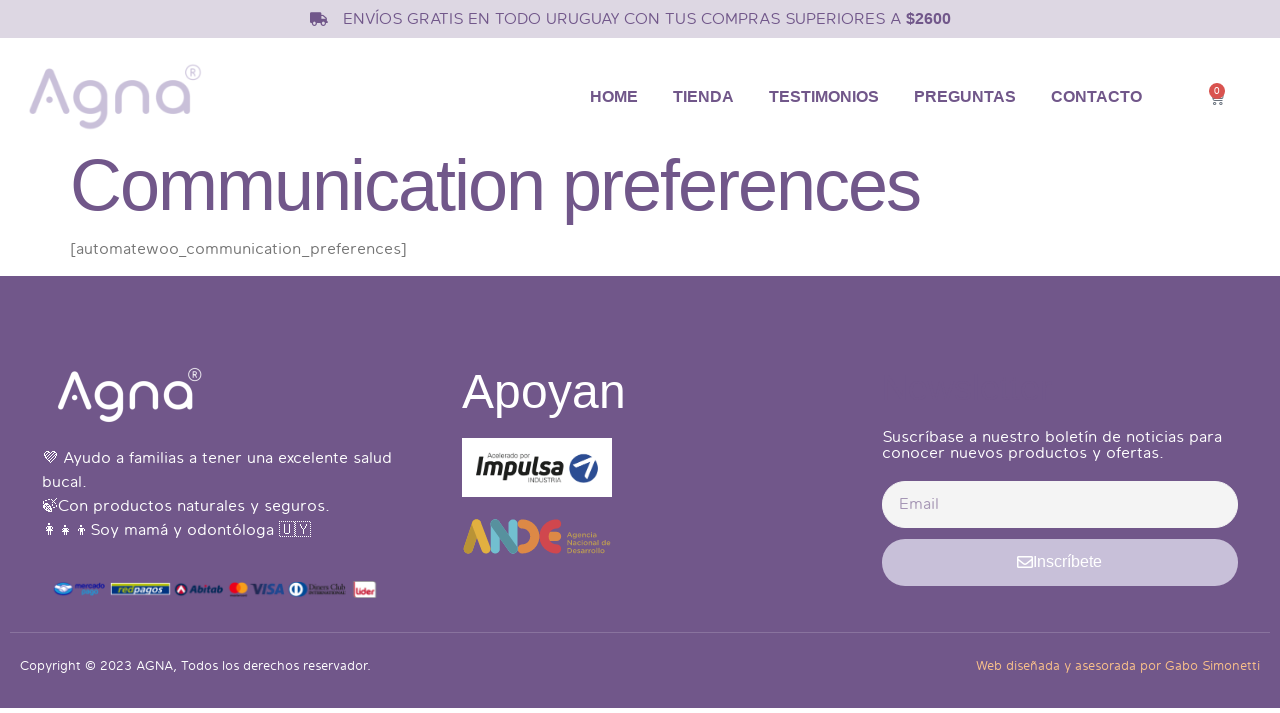

--- FILE ---
content_type: text/html; charset=UTF-8
request_url: https://agna.uy/communication-preferences/
body_size: 23107
content:
<!doctype html>
<html lang="es">
<head>
	<meta charset="UTF-8">
	<meta name="viewport" content="width=device-width, initial-scale=1">
	<link rel="profile" href="https://gmpg.org/xfn/11">
	<meta name='robots' content='index, follow, max-image-preview:large, max-snippet:-1, max-video-preview:-1' />

	<!-- This site is optimized with the Yoast SEO plugin v26.4 - https://yoast.com/wordpress/plugins/seo/ -->
	<title>Communication preferences - Agna</title>
	<link rel="canonical" href="https://agna.uy/communication-preferences/" />
	<meta property="og:locale" content="es_ES" />
	<meta property="og:type" content="article" />
	<meta property="og:title" content="Communication preferences - Agna" />
	<meta property="og:description" content="[automatewoo_communication_preferences]" />
	<meta property="og:url" content="https://agna.uy/communication-preferences/" />
	<meta property="og:site_name" content="Agna" />
	<meta name="twitter:card" content="summary_large_image" />
	<script type="application/ld+json" class="yoast-schema-graph">{"@context":"https://schema.org","@graph":[{"@type":"WebPage","@id":"https://agna.uy/communication-preferences/","url":"https://agna.uy/communication-preferences/","name":"Communication preferences - Agna","isPartOf":{"@id":"https://agna.uy/#website"},"datePublished":"2022-09-02T16:55:14+00:00","breadcrumb":{"@id":"https://agna.uy/communication-preferences/#breadcrumb"},"inLanguage":"es","potentialAction":[{"@type":"ReadAction","target":["https://agna.uy/communication-preferences/"]}]},{"@type":"BreadcrumbList","@id":"https://agna.uy/communication-preferences/#breadcrumb","itemListElement":[{"@type":"ListItem","position":1,"name":"Portada","item":"https://agna.uy/"},{"@type":"ListItem","position":2,"name":"Communication preferences"}]},{"@type":"WebSite","@id":"https://agna.uy/#website","url":"https://agna.uy/","name":"Agna","description":"NUEVA PASTA DENTAL NATURAL","publisher":{"@id":"https://agna.uy/#organization"},"potentialAction":[{"@type":"SearchAction","target":{"@type":"EntryPoint","urlTemplate":"https://agna.uy/?s={search_term_string}"},"query-input":{"@type":"PropertyValueSpecification","valueRequired":true,"valueName":"search_term_string"}}],"inLanguage":"es"},{"@type":"Organization","@id":"https://agna.uy/#organization","name":"Agna","url":"https://agna.uy/","logo":{"@type":"ImageObject","inLanguage":"es","@id":"https://agna.uy/#/schema/logo/image/","url":"https://agna.uy/wp-content/uploads/2022/05/cropped-logo_violeta_R-9238626.png","contentUrl":"https://agna.uy/wp-content/uploads/2022/05/cropped-logo_violeta_R-9238626.png","width":480,"height":156,"caption":"Agna"},"image":{"@id":"https://agna.uy/#/schema/logo/image/"}}]}</script>
	<!-- / Yoast SEO plugin. -->


<script type='application/javascript'  id='pys-version-script'>console.log('PixelYourSite Free version 11.1.3');</script>
<link rel="alternate" type="application/rss+xml" title="Agna &raquo; Feed" href="https://agna.uy/feed/" />
<link rel="alternate" title="oEmbed (JSON)" type="application/json+oembed" href="https://agna.uy/wp-json/oembed/1.0/embed?url=https%3A%2F%2Fagna.uy%2Fcommunication-preferences%2F" />
<link rel="alternate" title="oEmbed (XML)" type="text/xml+oembed" href="https://agna.uy/wp-json/oembed/1.0/embed?url=https%3A%2F%2Fagna.uy%2Fcommunication-preferences%2F&#038;format=xml" />
<style id='wp-img-auto-sizes-contain-inline-css'>
img:is([sizes=auto i],[sizes^="auto," i]){contain-intrinsic-size:3000px 1500px}
/*# sourceURL=wp-img-auto-sizes-contain-inline-css */
</style>

<style id='wp-emoji-styles-inline-css'>

	img.wp-smiley, img.emoji {
		display: inline !important;
		border: none !important;
		box-shadow: none !important;
		height: 1em !important;
		width: 1em !important;
		margin: 0 0.07em !important;
		vertical-align: -0.1em !important;
		background: none !important;
		padding: 0 !important;
	}
/*# sourceURL=wp-emoji-styles-inline-css */
</style>
<link rel='stylesheet' id='wp-block-library-css' href='https://agna.uy/wp-includes/css/dist/block-library/style.min.css?ver=6.9' media='all' />
<link rel='stylesheet' id='wc-blocks-style-css' href='https://agna.uy/wp-content/plugins/woocommerce/assets/client/blocks/wc-blocks.css?ver=wc-10.3.7' media='all' />
<style id='global-styles-inline-css'>
:root{--wp--preset--aspect-ratio--square: 1;--wp--preset--aspect-ratio--4-3: 4/3;--wp--preset--aspect-ratio--3-4: 3/4;--wp--preset--aspect-ratio--3-2: 3/2;--wp--preset--aspect-ratio--2-3: 2/3;--wp--preset--aspect-ratio--16-9: 16/9;--wp--preset--aspect-ratio--9-16: 9/16;--wp--preset--color--black: #000000;--wp--preset--color--cyan-bluish-gray: #abb8c3;--wp--preset--color--white: #ffffff;--wp--preset--color--pale-pink: #f78da7;--wp--preset--color--vivid-red: #cf2e2e;--wp--preset--color--luminous-vivid-orange: #ff6900;--wp--preset--color--luminous-vivid-amber: #fcb900;--wp--preset--color--light-green-cyan: #7bdcb5;--wp--preset--color--vivid-green-cyan: #00d084;--wp--preset--color--pale-cyan-blue: #8ed1fc;--wp--preset--color--vivid-cyan-blue: #0693e3;--wp--preset--color--vivid-purple: #9b51e0;--wp--preset--gradient--vivid-cyan-blue-to-vivid-purple: linear-gradient(135deg,rgb(6,147,227) 0%,rgb(155,81,224) 100%);--wp--preset--gradient--light-green-cyan-to-vivid-green-cyan: linear-gradient(135deg,rgb(122,220,180) 0%,rgb(0,208,130) 100%);--wp--preset--gradient--luminous-vivid-amber-to-luminous-vivid-orange: linear-gradient(135deg,rgb(252,185,0) 0%,rgb(255,105,0) 100%);--wp--preset--gradient--luminous-vivid-orange-to-vivid-red: linear-gradient(135deg,rgb(255,105,0) 0%,rgb(207,46,46) 100%);--wp--preset--gradient--very-light-gray-to-cyan-bluish-gray: linear-gradient(135deg,rgb(238,238,238) 0%,rgb(169,184,195) 100%);--wp--preset--gradient--cool-to-warm-spectrum: linear-gradient(135deg,rgb(74,234,220) 0%,rgb(151,120,209) 20%,rgb(207,42,186) 40%,rgb(238,44,130) 60%,rgb(251,105,98) 80%,rgb(254,248,76) 100%);--wp--preset--gradient--blush-light-purple: linear-gradient(135deg,rgb(255,206,236) 0%,rgb(152,150,240) 100%);--wp--preset--gradient--blush-bordeaux: linear-gradient(135deg,rgb(254,205,165) 0%,rgb(254,45,45) 50%,rgb(107,0,62) 100%);--wp--preset--gradient--luminous-dusk: linear-gradient(135deg,rgb(255,203,112) 0%,rgb(199,81,192) 50%,rgb(65,88,208) 100%);--wp--preset--gradient--pale-ocean: linear-gradient(135deg,rgb(255,245,203) 0%,rgb(182,227,212) 50%,rgb(51,167,181) 100%);--wp--preset--gradient--electric-grass: linear-gradient(135deg,rgb(202,248,128) 0%,rgb(113,206,126) 100%);--wp--preset--gradient--midnight: linear-gradient(135deg,rgb(2,3,129) 0%,rgb(40,116,252) 100%);--wp--preset--font-size--small: 13px;--wp--preset--font-size--medium: 20px;--wp--preset--font-size--large: 36px;--wp--preset--font-size--x-large: 42px;--wp--preset--spacing--20: 0.44rem;--wp--preset--spacing--30: 0.67rem;--wp--preset--spacing--40: 1rem;--wp--preset--spacing--50: 1.5rem;--wp--preset--spacing--60: 2.25rem;--wp--preset--spacing--70: 3.38rem;--wp--preset--spacing--80: 5.06rem;--wp--preset--shadow--natural: 6px 6px 9px rgba(0, 0, 0, 0.2);--wp--preset--shadow--deep: 12px 12px 50px rgba(0, 0, 0, 0.4);--wp--preset--shadow--sharp: 6px 6px 0px rgba(0, 0, 0, 0.2);--wp--preset--shadow--outlined: 6px 6px 0px -3px rgb(255, 255, 255), 6px 6px rgb(0, 0, 0);--wp--preset--shadow--crisp: 6px 6px 0px rgb(0, 0, 0);}:where(.is-layout-flex){gap: 0.5em;}:where(.is-layout-grid){gap: 0.5em;}body .is-layout-flex{display: flex;}.is-layout-flex{flex-wrap: wrap;align-items: center;}.is-layout-flex > :is(*, div){margin: 0;}body .is-layout-grid{display: grid;}.is-layout-grid > :is(*, div){margin: 0;}:where(.wp-block-columns.is-layout-flex){gap: 2em;}:where(.wp-block-columns.is-layout-grid){gap: 2em;}:where(.wp-block-post-template.is-layout-flex){gap: 1.25em;}:where(.wp-block-post-template.is-layout-grid){gap: 1.25em;}.has-black-color{color: var(--wp--preset--color--black) !important;}.has-cyan-bluish-gray-color{color: var(--wp--preset--color--cyan-bluish-gray) !important;}.has-white-color{color: var(--wp--preset--color--white) !important;}.has-pale-pink-color{color: var(--wp--preset--color--pale-pink) !important;}.has-vivid-red-color{color: var(--wp--preset--color--vivid-red) !important;}.has-luminous-vivid-orange-color{color: var(--wp--preset--color--luminous-vivid-orange) !important;}.has-luminous-vivid-amber-color{color: var(--wp--preset--color--luminous-vivid-amber) !important;}.has-light-green-cyan-color{color: var(--wp--preset--color--light-green-cyan) !important;}.has-vivid-green-cyan-color{color: var(--wp--preset--color--vivid-green-cyan) !important;}.has-pale-cyan-blue-color{color: var(--wp--preset--color--pale-cyan-blue) !important;}.has-vivid-cyan-blue-color{color: var(--wp--preset--color--vivid-cyan-blue) !important;}.has-vivid-purple-color{color: var(--wp--preset--color--vivid-purple) !important;}.has-black-background-color{background-color: var(--wp--preset--color--black) !important;}.has-cyan-bluish-gray-background-color{background-color: var(--wp--preset--color--cyan-bluish-gray) !important;}.has-white-background-color{background-color: var(--wp--preset--color--white) !important;}.has-pale-pink-background-color{background-color: var(--wp--preset--color--pale-pink) !important;}.has-vivid-red-background-color{background-color: var(--wp--preset--color--vivid-red) !important;}.has-luminous-vivid-orange-background-color{background-color: var(--wp--preset--color--luminous-vivid-orange) !important;}.has-luminous-vivid-amber-background-color{background-color: var(--wp--preset--color--luminous-vivid-amber) !important;}.has-light-green-cyan-background-color{background-color: var(--wp--preset--color--light-green-cyan) !important;}.has-vivid-green-cyan-background-color{background-color: var(--wp--preset--color--vivid-green-cyan) !important;}.has-pale-cyan-blue-background-color{background-color: var(--wp--preset--color--pale-cyan-blue) !important;}.has-vivid-cyan-blue-background-color{background-color: var(--wp--preset--color--vivid-cyan-blue) !important;}.has-vivid-purple-background-color{background-color: var(--wp--preset--color--vivid-purple) !important;}.has-black-border-color{border-color: var(--wp--preset--color--black) !important;}.has-cyan-bluish-gray-border-color{border-color: var(--wp--preset--color--cyan-bluish-gray) !important;}.has-white-border-color{border-color: var(--wp--preset--color--white) !important;}.has-pale-pink-border-color{border-color: var(--wp--preset--color--pale-pink) !important;}.has-vivid-red-border-color{border-color: var(--wp--preset--color--vivid-red) !important;}.has-luminous-vivid-orange-border-color{border-color: var(--wp--preset--color--luminous-vivid-orange) !important;}.has-luminous-vivid-amber-border-color{border-color: var(--wp--preset--color--luminous-vivid-amber) !important;}.has-light-green-cyan-border-color{border-color: var(--wp--preset--color--light-green-cyan) !important;}.has-vivid-green-cyan-border-color{border-color: var(--wp--preset--color--vivid-green-cyan) !important;}.has-pale-cyan-blue-border-color{border-color: var(--wp--preset--color--pale-cyan-blue) !important;}.has-vivid-cyan-blue-border-color{border-color: var(--wp--preset--color--vivid-cyan-blue) !important;}.has-vivid-purple-border-color{border-color: var(--wp--preset--color--vivid-purple) !important;}.has-vivid-cyan-blue-to-vivid-purple-gradient-background{background: var(--wp--preset--gradient--vivid-cyan-blue-to-vivid-purple) !important;}.has-light-green-cyan-to-vivid-green-cyan-gradient-background{background: var(--wp--preset--gradient--light-green-cyan-to-vivid-green-cyan) !important;}.has-luminous-vivid-amber-to-luminous-vivid-orange-gradient-background{background: var(--wp--preset--gradient--luminous-vivid-amber-to-luminous-vivid-orange) !important;}.has-luminous-vivid-orange-to-vivid-red-gradient-background{background: var(--wp--preset--gradient--luminous-vivid-orange-to-vivid-red) !important;}.has-very-light-gray-to-cyan-bluish-gray-gradient-background{background: var(--wp--preset--gradient--very-light-gray-to-cyan-bluish-gray) !important;}.has-cool-to-warm-spectrum-gradient-background{background: var(--wp--preset--gradient--cool-to-warm-spectrum) !important;}.has-blush-light-purple-gradient-background{background: var(--wp--preset--gradient--blush-light-purple) !important;}.has-blush-bordeaux-gradient-background{background: var(--wp--preset--gradient--blush-bordeaux) !important;}.has-luminous-dusk-gradient-background{background: var(--wp--preset--gradient--luminous-dusk) !important;}.has-pale-ocean-gradient-background{background: var(--wp--preset--gradient--pale-ocean) !important;}.has-electric-grass-gradient-background{background: var(--wp--preset--gradient--electric-grass) !important;}.has-midnight-gradient-background{background: var(--wp--preset--gradient--midnight) !important;}.has-small-font-size{font-size: var(--wp--preset--font-size--small) !important;}.has-medium-font-size{font-size: var(--wp--preset--font-size--medium) !important;}.has-large-font-size{font-size: var(--wp--preset--font-size--large) !important;}.has-x-large-font-size{font-size: var(--wp--preset--font-size--x-large) !important;}
/*# sourceURL=global-styles-inline-css */
</style>

<style id='classic-theme-styles-inline-css'>
/*! This file is auto-generated */
.wp-block-button__link{color:#fff;background-color:#32373c;border-radius:9999px;box-shadow:none;text-decoration:none;padding:calc(.667em + 2px) calc(1.333em + 2px);font-size:1.125em}.wp-block-file__button{background:#32373c;color:#fff;text-decoration:none}
/*# sourceURL=/wp-includes/css/classic-themes.min.css */
</style>
<link rel='stylesheet' id='nta-css-popup-css' href='https://agna.uy/wp-content/plugins/whatsapp-for-wordpress/assets/dist/css/style.css?ver=6.9' media='all' />
<link rel='stylesheet' id='ae-pro-css-css' href='https://agna.uy/wp-content/plugins/anywhere-elementor-pro/includes/assets/css/ae-pro.min.css?ver=2.25.1' media='all' />
<link rel='stylesheet' id='tp-product-image-flipper-for-woocommerce-css' href='https://agna.uy/wp-content/plugins/tp-product-image-flipper-for-woocommerce/css/tp-product-image-flipper-for-woocommerce.css?ver=6.9' media='all' />
<link rel='stylesheet' id='woocommerce-layout-css' href='https://agna.uy/wp-content/plugins/woocommerce/assets/css/woocommerce-layout.css?ver=10.3.7' media='all' />
<link rel='stylesheet' id='woocommerce-smallscreen-css' href='https://agna.uy/wp-content/plugins/woocommerce/assets/css/woocommerce-smallscreen.css?ver=10.3.7' media='only screen and (max-width: 768px)' />
<link rel='stylesheet' id='woocommerce-general-css' href='https://agna.uy/wp-content/plugins/woocommerce/assets/css/woocommerce.css?ver=10.3.7' media='all' />
<style id='woocommerce-inline-inline-css'>
.woocommerce form .form-row .required { visibility: visible; }
/*# sourceURL=woocommerce-inline-inline-css */
</style>
<link rel='stylesheet' id='dashicons-css' href='https://agna.uy/wp-includes/css/dashicons.min.css?ver=6.9' media='all' />
<style id='dashicons-inline-css'>
[data-font="Dashicons"]:before {font-family: 'Dashicons' !important;content: attr(data-icon) !important;speak: none !important;font-weight: normal !important;font-variant: normal !important;text-transform: none !important;line-height: 1 !important;font-style: normal !important;-webkit-font-smoothing: antialiased !important;-moz-osx-font-smoothing: grayscale !important;}
/*# sourceURL=dashicons-inline-css */
</style>
<link rel='stylesheet' id='thickbox-css' href='https://agna.uy/wp-includes/js/thickbox/thickbox.css?ver=6.9' media='all' />
<link rel='stylesheet' id='vegas-css-css' href='https://agna.uy/wp-content/plugins/anywhere-elementor-pro/includes/assets/lib/vegas/vegas.min.css?ver=2.4.0' media='all' />
<link rel='stylesheet' id='yith_wcbm_badge_style-css' href='https://agna.uy/wp-content/plugins/yith-woocommerce-badge-management-premium/assets/css/frontend.css?ver=3.1.0' media='all' />
<style id='yith_wcbm_badge_style-inline-css'>
.yith-wcbm-badge.yith-wcbm-badge-advanced.yith-wcbm-badge-1257 {
				top: 0px; right: 0px; bottom: auto; left: auto;
				opacity: 100%;
				
				margin: 0px 0px 0px 0px;
				padding: 0px 1px 2px 3px;
				
			}
/*# sourceURL=yith_wcbm_badge_style-inline-css */
</style>
<link rel='stylesheet' id='yith-gfont-open-sans-css' href='https://agna.uy/wp-content/plugins/yith-woocommerce-badge-management-premium/assets/fonts/open-sans/style.css?ver=3.1.0' media='all' />
<link rel='stylesheet' id='brands-styles-css' href='https://agna.uy/wp-content/plugins/woocommerce/assets/css/brands.css?ver=10.3.7' media='all' />
<link rel='stylesheet' id='hello-elementor-css' href='https://agna.uy/wp-content/themes/hello-elementor/style.min.css?ver=3.0.1' media='all' />
<link rel='stylesheet' id='hello-elementor-theme-style-css' href='https://agna.uy/wp-content/themes/hello-elementor/theme.min.css?ver=3.0.1' media='all' />
<link rel='stylesheet' id='hello-elementor-header-footer-css' href='https://agna.uy/wp-content/themes/hello-elementor/header-footer.min.css?ver=3.0.1' media='all' />
<link rel='stylesheet' id='elementor-frontend-css' href='https://agna.uy/wp-content/plugins/elementor/assets/css/frontend.min.css?ver=3.33.1' media='all' />
<link rel='stylesheet' id='elementor-post-310-css' href='https://agna.uy/wp-content/uploads/elementor/css/post-310.css?ver=1767851100' media='all' />
<link rel='stylesheet' id='widget-icon-box-css' href='https://agna.uy/wp-content/plugins/elementor/assets/css/widget-icon-box.min.css?ver=3.33.1' media='all' />
<link rel='stylesheet' id='widget-image-css' href='https://agna.uy/wp-content/plugins/elementor/assets/css/widget-image.min.css?ver=3.33.1' media='all' />
<link rel='stylesheet' id='widget-nav-menu-css' href='https://agna.uy/wp-content/plugins/elementor-pro/assets/css/widget-nav-menu.min.css?ver=3.27.3' media='all' />
<link rel='stylesheet' id='widget-woocommerce-menu-cart-css' href='https://agna.uy/wp-content/plugins/elementor-pro/assets/css/widget-woocommerce-menu-cart.min.css?ver=3.27.3' media='all' />
<link rel='stylesheet' id='e-sticky-css' href='https://agna.uy/wp-content/plugins/elementor-pro/assets/css/modules/sticky.min.css?ver=3.27.3' media='all' />
<link rel='stylesheet' id='widget-heading-css' href='https://agna.uy/wp-content/plugins/elementor/assets/css/widget-heading.min.css?ver=3.33.1' media='all' />
<link rel='stylesheet' id='widget-form-css' href='https://agna.uy/wp-content/plugins/elementor-pro/assets/css/widget-form.min.css?ver=3.27.3' media='all' />
<link rel='stylesheet' id='elementor-icons-css' href='https://agna.uy/wp-content/plugins/elementor/assets/lib/eicons/css/elementor-icons.min.css?ver=5.44.0' media='all' />
<link rel='stylesheet' id='elementor-post-391-css' href='https://agna.uy/wp-content/uploads/elementor/css/post-391.css?ver=1767851100' media='all' />
<link rel='stylesheet' id='elementor-post-354-css' href='https://agna.uy/wp-content/uploads/elementor/css/post-354.css?ver=1767851100' media='all' />
<link rel='stylesheet' id='yith-wacp-frontend-css' href='https://agna.uy/wp-content/plugins/yith-woocommerce-added-to-cart-popup-premium/assets/css/wacp-frontend.min.css?ver=2.14.0' media='all' />
<style id='yith-wacp-frontend-inline-css'>

			:root {
				--yith-wacp-box-width-size: 700px;
				--yith-wacp-box-height-size: 850px;
				--yith-wacp-popup-border-radius: 0px 0px 0px 0px;
				--yith-wacp-close-color-normal: #ffffff;
				--yith-wacp-close-color-hover: #c0c0c0;
				--yith-wacp-overlay-color: rgba(0,0,0,0.8);
				--yith-wacp-popup-background: #ffffff;
				--yith-wacp-popup-message-alignment: left;
				--yith-wacp-notice-border-radius: 0px 0px 0px 0px;
				--yith-wacp-notice-colors-text: #000000;
				--yith-wacp-notice-colors-background: #e6ffc5;
				--yith-wacp-notice-icon-color: #ADBC15;
				--yith-wacp-product-name-color-normal: #000000;
				--yith-wacp-product-name-color-hover: #565656;
				--yith-wacp-table-border-color: #e5e5e5;
				--yith-wacp-product-price-color: #565656;
				--yith-wacp-shipping-taxes-label-color-label: #565656;
				--yith-wacp-shipping-taxes-label-color-amount: #000000;
				--yith-wacp-cart-total-label-color-label: #565656;
				--yith-wacp-cart-total-label-color-amount: #000000;
				--yith-wacp-button-background-go-cart: #ebe9eb;
				--yith-wacp-button-text-color-go-cart: #515151;
				--yith-wacp-button-border-color-go-cart: #ebe9eb;
				--yith-wacp-button-hover-background-go-cart: #dad8da;
				--yith-wacp-button-hover-text-color-go-cart: #515151;
				--yith-wacp-button-hover-border-color-go-cart: #dad8da;
				--yith-wacp-button-background-go-checkout: #ebe9eb;
				--yith-wacp-button-text-color-go-checkout: #515151;
				--yith-wacp-button-border-color-go-checkout: #ebe9eb;
				--yith-wacp-button-hover-background-go-checkout: #dad8da;
				--yith-wacp-button-hover-text-color-go-checkout: #515151;
				--yith-wacp-button-hover-border-color-go-checkout: #dad8da;
				--yith-wacp-button-background-continue-shopping: #ebe9eb;
				--yith-wacp-button-text-color-continue-shopping: #515151;
				--yith-wacp-button-border-color-continue-shopping: #ebe9eb;
				--yith-wacp-button-hover-background-continue-shopping: #dad8da;
				--yith-wacp-button-hover-text-color-continue-shopping: #515151;
				--yith-wacp-button-hover-border-color-continue-shopping: #dad8da;
				--yith-wacp-actions-buttons-radius: 10px 10px 10px 10px;
				--yith-wacp-color-title-related: #565656;
				--yith-wacp-mini-cart-bg: #ffffff;
				--yith-wacp-mini-cart-shadow: #cccccc;
				--yith-wacp-mini-cart-counter: #008671;
				--yith-wacp-mini-cart-icon-color: #000000;
				--yith-wacp-mini-cart-borders: 5px 5px 5px 5px;
				}
				
			#yith-wacp-popup .yith-wacp-content .yith-wacp-message.custom-icon:before {
				background-image: url(https://agna.uy/wp-content/plugins/yith-woocommerce-added-to-cart-popup-premium/assets/images/message-icon.svg);
				}
				
				
/*# sourceURL=yith-wacp-frontend-inline-css */
</style>
<link rel='stylesheet' id='wacp-scroller-plugin-css-css' href='https://agna.uy/wp-content/plugins/yith-woocommerce-added-to-cart-popup-premium/assets/css/perfect-scrollbar/perfect-scrollbar.min.css?ver=2.14.0' media='all' />
<link rel='stylesheet' id='elementor-icons-shared-0-css' href='https://agna.uy/wp-content/plugins/elementor/assets/lib/font-awesome/css/fontawesome.min.css?ver=5.15.3' media='all' />
<link rel='stylesheet' id='elementor-icons-fa-solid-css' href='https://agna.uy/wp-content/plugins/elementor/assets/lib/font-awesome/css/solid.min.css?ver=5.15.3' media='all' />
<link rel='stylesheet' id='elementor-icons-fa-regular-css' href='https://agna.uy/wp-content/plugins/elementor/assets/lib/font-awesome/css/regular.min.css?ver=5.15.3' media='all' />
<script type="text/template" id="tmpl-variation-template">
	<div class="woocommerce-variation-description">{{{ data.variation.variation_description }}}</div>
	<div class="woocommerce-variation-price">{{{ data.variation.price_html }}}</div>
	<div class="woocommerce-variation-availability">{{{ data.variation.availability_html }}}</div>
</script>
<script type="text/template" id="tmpl-unavailable-variation-template">
	<p role="alert">Lo siento, este producto no está disponible. Por favor, elige otra combinación.</p>
</script>
<script id="jquery-core-js-extra">
var pysFacebookRest = {"restApiUrl":"https://agna.uy/wp-json/pys-facebook/v1/event","debug":""};
//# sourceURL=jquery-core-js-extra
</script>
<script src="https://agna.uy/wp-includes/js/jquery/jquery.min.js?ver=3.7.1" id="jquery-core-js"></script>
<script src="https://agna.uy/wp-includes/js/jquery/jquery-migrate.min.js?ver=3.4.1" id="jquery-migrate-js"></script>
<script id="wc-single-product-js-extra">
var wc_single_product_params = {"i18n_required_rating_text":"Por favor elige una puntuaci\u00f3n","i18n_rating_options":["1 de 5 estrellas","2 de 5 estrellas","3 de 5 estrellas","4 de 5 estrellas","5 de 5 estrellas"],"i18n_product_gallery_trigger_text":"Ver galer\u00eda de im\u00e1genes a pantalla completa","review_rating_required":"yes","flexslider":{"rtl":false,"animation":"slide","smoothHeight":true,"directionNav":false,"controlNav":"thumbnails","slideshow":false,"animationSpeed":500,"animationLoop":false,"allowOneSlide":false},"zoom_enabled":"","zoom_options":[],"photoswipe_enabled":"","photoswipe_options":{"shareEl":false,"closeOnScroll":false,"history":false,"hideAnimationDuration":0,"showAnimationDuration":0},"flexslider_enabled":""};
//# sourceURL=wc-single-product-js-extra
</script>
<script src="https://agna.uy/wp-content/plugins/woocommerce/assets/js/frontend/single-product.min.js?ver=10.3.7" id="wc-single-product-js" defer data-wp-strategy="defer"></script>
<script src="https://agna.uy/wp-content/plugins/woocommerce/assets/js/jquery-blockui/jquery.blockUI.min.js?ver=2.7.0-wc.10.3.7" id="wc-jquery-blockui-js" data-wp-strategy="defer"></script>
<script id="wc-add-to-cart-js-extra">
var wc_add_to_cart_params = {"ajax_url":"/wp-admin/admin-ajax.php","wc_ajax_url":"/?wc-ajax=%%endpoint%%","i18n_view_cart":"Ver carrito","cart_url":"https://agna.uy/carrito/","is_cart":"","cart_redirect_after_add":"no"};
//# sourceURL=wc-add-to-cart-js-extra
</script>
<script src="https://agna.uy/wp-content/plugins/woocommerce/assets/js/frontend/add-to-cart.min.js?ver=10.3.7" id="wc-add-to-cart-js" defer data-wp-strategy="defer"></script>
<script src="https://agna.uy/wp-content/plugins/woocommerce/assets/js/js-cookie/js.cookie.min.js?ver=2.1.4-wc.10.3.7" id="wc-js-cookie-js" defer data-wp-strategy="defer"></script>
<script id="woocommerce-js-extra">
var woocommerce_params = {"ajax_url":"/wp-admin/admin-ajax.php","wc_ajax_url":"/?wc-ajax=%%endpoint%%","i18n_password_show":"Mostrar contrase\u00f1a","i18n_password_hide":"Ocultar contrase\u00f1a"};
//# sourceURL=woocommerce-js-extra
</script>
<script src="https://agna.uy/wp-content/plugins/woocommerce/assets/js/frontend/woocommerce.min.js?ver=10.3.7" id="woocommerce-js" defer data-wp-strategy="defer"></script>
<script src="https://agna.uy/wp-content/plugins/pixelyoursite/dist/scripts/jquery.bind-first-0.2.3.min.js?ver=6.9" id="jquery-bind-first-js"></script>
<script src="https://agna.uy/wp-content/plugins/pixelyoursite/dist/scripts/js.cookie-2.1.3.min.js?ver=2.1.3" id="js-cookie-pys-js"></script>
<script src="https://agna.uy/wp-content/plugins/pixelyoursite/dist/scripts/tld.min.js?ver=2.3.1" id="js-tld-js"></script>
<script id="pys-js-extra">
var pysOptions = {"staticEvents":{"facebook":{"init_event":[{"delay":0,"type":"static","ajaxFire":false,"name":"PageView","pixelIds":["413022746885841"],"eventID":"4d7213e6-9af1-4bbe-98e5-3b401a7bd8fd","params":{"page_title":"Communication preferences","post_type":"page","post_id":1487,"plugin":"PixelYourSite","user_role":"guest","event_url":"agna.uy/communication-preferences/"},"e_id":"init_event","ids":[],"hasTimeWindow":false,"timeWindow":0,"woo_order":"","edd_order":""}]}},"dynamicEvents":[],"triggerEvents":[],"triggerEventTypes":[],"facebook":{"pixelIds":["413022746885841"],"advancedMatching":[],"advancedMatchingEnabled":true,"removeMetadata":false,"wooVariableAsSimple":false,"serverApiEnabled":true,"wooCRSendFromServer":false,"send_external_id":null,"enabled_medical":false,"do_not_track_medical_param":["event_url","post_title","page_title","landing_page","content_name","categories","category_name","tags"],"meta_ldu":false},"debug":"","siteUrl":"https://agna.uy","ajaxUrl":"https://agna.uy/wp-admin/admin-ajax.php","ajax_event":"5d5aa42b78","enable_remove_download_url_param":"1","cookie_duration":"7","last_visit_duration":"60","enable_success_send_form":"","ajaxForServerEvent":"1","ajaxForServerStaticEvent":"1","useSendBeacon":"1","send_external_id":"1","external_id_expire":"180","track_cookie_for_subdomains":"1","google_consent_mode":"1","gdpr":{"ajax_enabled":false,"all_disabled_by_api":false,"facebook_disabled_by_api":false,"analytics_disabled_by_api":false,"google_ads_disabled_by_api":false,"pinterest_disabled_by_api":false,"bing_disabled_by_api":false,"externalID_disabled_by_api":false,"facebook_prior_consent_enabled":true,"analytics_prior_consent_enabled":true,"google_ads_prior_consent_enabled":null,"pinterest_prior_consent_enabled":true,"bing_prior_consent_enabled":true,"cookiebot_integration_enabled":false,"cookiebot_facebook_consent_category":"marketing","cookiebot_analytics_consent_category":"statistics","cookiebot_tiktok_consent_category":"marketing","cookiebot_google_ads_consent_category":"marketing","cookiebot_pinterest_consent_category":"marketing","cookiebot_bing_consent_category":"marketing","consent_magic_integration_enabled":false,"real_cookie_banner_integration_enabled":false,"cookie_notice_integration_enabled":false,"cookie_law_info_integration_enabled":false,"analytics_storage":{"enabled":true,"value":"granted","filter":false},"ad_storage":{"enabled":true,"value":"granted","filter":false},"ad_user_data":{"enabled":true,"value":"granted","filter":false},"ad_personalization":{"enabled":true,"value":"granted","filter":false}},"cookie":{"disabled_all_cookie":false,"disabled_start_session_cookie":false,"disabled_advanced_form_data_cookie":false,"disabled_landing_page_cookie":false,"disabled_first_visit_cookie":false,"disabled_trafficsource_cookie":false,"disabled_utmTerms_cookie":false,"disabled_utmId_cookie":false},"tracking_analytics":{"TrafficSource":"direct","TrafficLanding":"undefined","TrafficUtms":[],"TrafficUtmsId":[]},"GATags":{"ga_datalayer_type":"default","ga_datalayer_name":"dataLayerPYS"},"woo":{"enabled":true,"enabled_save_data_to_orders":true,"addToCartOnButtonEnabled":true,"addToCartOnButtonValueEnabled":true,"addToCartOnButtonValueOption":"price","singleProductId":null,"removeFromCartSelector":"form.woocommerce-cart-form .remove","addToCartCatchMethod":"add_cart_hook","is_order_received_page":false,"containOrderId":false},"edd":{"enabled":false},"cache_bypass":"1768900914"};
//# sourceURL=pys-js-extra
</script>
<script src="https://agna.uy/wp-content/plugins/pixelyoursite/dist/scripts/public.js?ver=11.1.3" id="pys-js"></script>
<script id="wc-cart-fragments-js-extra">
var wc_cart_fragments_params = {"ajax_url":"/wp-admin/admin-ajax.php","wc_ajax_url":"/?wc-ajax=%%endpoint%%","cart_hash_key":"wc_cart_hash_00bd84693da344b7837731f480c3e43e","fragment_name":"wc_fragments_00bd84693da344b7837731f480c3e43e","request_timeout":"5000"};
//# sourceURL=wc-cart-fragments-js-extra
</script>
<script src="https://agna.uy/wp-content/plugins/woocommerce/assets/js/frontend/cart-fragments.min.js?ver=10.3.7" id="wc-cart-fragments-js" defer data-wp-strategy="defer"></script>
<link rel="https://api.w.org/" href="https://agna.uy/wp-json/" /><link rel="alternate" title="JSON" type="application/json" href="https://agna.uy/wp-json/wp/v2/pages/1487" /><link rel="EditURI" type="application/rsd+xml" title="RSD" href="https://agna.uy/xmlrpc.php?rsd" />
<meta name="generator" content="WordPress 6.9" />
<meta name="generator" content="WooCommerce 10.3.7" />
<link rel='shortlink' href='https://agna.uy/?p=1487' />
	<noscript><style>.woocommerce-product-gallery{ opacity: 1 !important; }</style></noscript>
	<meta name="generator" content="Elementor 3.33.1; features: additional_custom_breakpoints; settings: css_print_method-external, google_font-enabled, font_display-auto">
			<style>
				.e-con.e-parent:nth-of-type(n+4):not(.e-lazyloaded):not(.e-no-lazyload),
				.e-con.e-parent:nth-of-type(n+4):not(.e-lazyloaded):not(.e-no-lazyload) * {
					background-image: none !important;
				}
				@media screen and (max-height: 1024px) {
					.e-con.e-parent:nth-of-type(n+3):not(.e-lazyloaded):not(.e-no-lazyload),
					.e-con.e-parent:nth-of-type(n+3):not(.e-lazyloaded):not(.e-no-lazyload) * {
						background-image: none !important;
					}
				}
				@media screen and (max-height: 640px) {
					.e-con.e-parent:nth-of-type(n+2):not(.e-lazyloaded):not(.e-no-lazyload),
					.e-con.e-parent:nth-of-type(n+2):not(.e-lazyloaded):not(.e-no-lazyload) * {
						background-image: none !important;
					}
				}
			</style>
			<style type="text/css">.swatchly-swatch{min-width:35px;}.swatchly-swatch{min-height:35px;}.swatchly-content .swatchly-text{color:#71578a;}.swatchly-swatch{background-color:#ffffff;}.swatchly-swatch{border-width:1px;border-color:#71578a;border-style:solid;}.swatchly-swatch{padding-top:10px;padding-right:10px;padding-bottom:10px;padding-left:10px;}.swatchly-swatch:hover,.swatchly-swatch.swatchly-selected{background-color:#fac18a;}.swatchly-swatch.swatchly-selected{background-color:#fac18a;}</style><link rel="icon" href="https://agna.uy/wp-content/uploads/2022/06/entrega_rapida-9235234-100x100.png" sizes="32x32" />
<link rel="icon" href="https://agna.uy/wp-content/uploads/2022/06/entrega_rapida-9235234-300x300.png" sizes="192x192" />
<link rel="apple-touch-icon" href="https://agna.uy/wp-content/uploads/2022/06/entrega_rapida-9235234-300x300.png" />
<meta name="msapplication-TileImage" content="https://agna.uy/wp-content/uploads/2022/06/entrega_rapida-9235234-300x300.png" />
		<style id="wp-custom-css">
			.woocommerce div.product form.cart .variations td, .woocommerce div.product form.cart .variations th {padding-left: 0px;}

.wa__btn_popup_txt {width: 186px !important; background-color: #2db742 !important; color: white !important; font-family: var(--e-global-typography-5d167aa-font-family), Sans-serif; }

span.desc-envio {
    display: block;
    font-size: 80%;
    color: grey;
    font-weight: normal;
}		</style>
		</head>
<body class="wp-singular page-template-default page page-id-1487 wp-custom-logo wp-theme-hello-elementor theme-hello-elementor woocommerce-no-js yith-wcbm-theme-hello-elementor elementor-default elementor-kit-310">


<a class="skip-link screen-reader-text" href="#content">Ir al contenido</a>

		<div data-elementor-type="header" data-elementor-id="391" class="elementor elementor-391 elementor-location-header" data-elementor-post-type="elementor_library">
					<section class="has_ae_slider elementor-section elementor-top-section elementor-element elementor-element-5f051dd7 elementor-section-boxed elementor-section-height-default elementor-section-height-default ae-bg-gallery-type-default" data-id="5f051dd7" data-element_type="section" data-settings="{&quot;background_background&quot;:&quot;classic&quot;}">
						<div class="elementor-container elementor-column-gap-default">
					<div class="has_ae_slider elementor-column elementor-col-100 elementor-top-column elementor-element elementor-element-460c29fc ae-bg-gallery-type-default" data-id="460c29fc" data-element_type="column">
			<div class="elementor-widget-wrap elementor-element-populated">
						<div class="elementor-element elementor-element-bbbd66d elementor-position-left elementor-view-default elementor-mobile-position-top elementor-widget elementor-widget-icon-box" data-id="bbbd66d" data-element_type="widget" data-widget_type="icon-box.default">
				<div class="elementor-widget-container">
							<div class="elementor-icon-box-wrapper">

						<div class="elementor-icon-box-icon">
				<span  class="elementor-icon">
				<i aria-hidden="true" class="fas fa-truck"></i>				</span>
			</div>
			
						<div class="elementor-icon-box-content">

									<span class="elementor-icon-box-title">
						<span  >
							ENVÍOS GRATIS EN TODO URUGUAY CON TUS COMPRAS SUPERIORES A <b>$2600</b>						</span>
					</span>
				
				
			</div>
			
		</div>
						</div>
				</div>
					</div>
		</div>
					</div>
		</section>
				<section class="has_ae_slider elementor-section elementor-top-section elementor-element elementor-element-4464a068 elementor-section-content-middle elementor-section-boxed elementor-section-height-default elementor-section-height-default ae-bg-gallery-type-default" data-id="4464a068" data-element_type="section" data-settings="{&quot;background_background&quot;:&quot;classic&quot;,&quot;sticky&quot;:&quot;top&quot;,&quot;sticky_on&quot;:[&quot;desktop&quot;,&quot;tablet&quot;,&quot;mobile&quot;],&quot;sticky_offset&quot;:0,&quot;sticky_effects_offset&quot;:0,&quot;sticky_anchor_link_offset&quot;:0}">
						<div class="elementor-container elementor-column-gap-default">
					<div class="has_ae_slider elementor-column elementor-col-50 elementor-top-column elementor-element elementor-element-21fdd173 ae-bg-gallery-type-default" data-id="21fdd173" data-element_type="column">
			<div class="elementor-widget-wrap elementor-element-populated">
						<section class="has_ae_slider elementor-section elementor-inner-section elementor-element elementor-element-5672da5 elementor-section-content-middle elementor-reverse-tablet elementor-reverse-mobile elementor-section-boxed elementor-section-height-default elementor-section-height-default ae-bg-gallery-type-default" data-id="5672da5" data-element_type="section">
						<div class="elementor-container elementor-column-gap-default">
					<div class="has_ae_slider elementor-column elementor-col-50 elementor-inner-column elementor-element elementor-element-402cdf3f ae-bg-gallery-type-default" data-id="402cdf3f" data-element_type="column">
			<div class="elementor-widget-wrap elementor-element-populated">
						<div class="elementor-element elementor-element-1da5cf50 elementor-widget elementor-widget-image" data-id="1da5cf50" data-element_type="widget" data-widget_type="image.default">
				<div class="elementor-widget-container">
																<a href="https://agna.uy">
							<img src="https://agna.uy/wp-content/uploads/elementor/thumbs/cropped-logo_violeta_R-9238626-qhv9z3xi0kj7f6l08y4sbmksmqjsihdy1py4wwzzsw.png" title="cropped-logo_violeta_R-9238626.png" alt="cropped-logo_violeta_R-9238626.png" loading="lazy" />								</a>
															</div>
				</div>
					</div>
		</div>
				<div class="has_ae_slider elementor-column elementor-col-50 elementor-inner-column elementor-element elementor-element-18e8eb9b ae-bg-gallery-type-default" data-id="18e8eb9b" data-element_type="column">
			<div class="elementor-widget-wrap elementor-element-populated">
						<div class="elementor-element elementor-element-14555a0b elementor-nav-menu__align-end elementor-nav-menu--stretch elementor-nav-menu--dropdown-tablet elementor-nav-menu__text-align-aside elementor-nav-menu--toggle elementor-nav-menu--burger elementor-widget elementor-widget-nav-menu" data-id="14555a0b" data-element_type="widget" data-settings="{&quot;submenu_icon&quot;:{&quot;value&quot;:&quot;&lt;i class=\&quot;fas fa-chevron-down\&quot;&gt;&lt;\/i&gt;&quot;,&quot;library&quot;:&quot;fa-solid&quot;},&quot;full_width&quot;:&quot;stretch&quot;,&quot;layout&quot;:&quot;horizontal&quot;,&quot;toggle&quot;:&quot;burger&quot;}" data-widget_type="nav-menu.default">
				<div class="elementor-widget-container">
								<nav aria-label="Menu" class="elementor-nav-menu--main elementor-nav-menu__container elementor-nav-menu--layout-horizontal e--pointer-none">
				<ul id="menu-1-14555a0b" class="elementor-nav-menu"><li class="menu-item menu-item-type-post_type menu-item-object-page menu-item-home menu-item-44"><a href="https://agna.uy/" class="elementor-item">home</a></li>
<li class="menu-item menu-item-type-post_type menu-item-object-page menu-item-45"><a href="https://agna.uy/tienda/" class="elementor-item">Tienda</a></li>
<li class="menu-item menu-item-type-custom menu-item-object-custom menu-item-46"><a href="#" class="elementor-item elementor-item-anchor">Testimonios</a></li>
<li class="menu-item menu-item-type-post_type menu-item-object-page menu-item-1366"><a href="https://agna.uy/preguntas-frecuentes/" class="elementor-item">Preguntas</a></li>
<li class="menu-item menu-item-type-post_type menu-item-object-page menu-item-1013"><a href="https://agna.uy/contacto/" class="elementor-item">Contacto</a></li>
</ul>			</nav>
					<div class="elementor-menu-toggle" role="button" tabindex="0" aria-label="Menu Toggle" aria-expanded="false">
			<i aria-hidden="true" role="presentation" class="elementor-menu-toggle__icon--open eicon-menu-bar"></i><i aria-hidden="true" role="presentation" class="elementor-menu-toggle__icon--close eicon-close"></i>		</div>
					<nav class="elementor-nav-menu--dropdown elementor-nav-menu__container" aria-hidden="true">
				<ul id="menu-2-14555a0b" class="elementor-nav-menu"><li class="menu-item menu-item-type-post_type menu-item-object-page menu-item-home menu-item-44"><a href="https://agna.uy/" class="elementor-item" tabindex="-1">home</a></li>
<li class="menu-item menu-item-type-post_type menu-item-object-page menu-item-45"><a href="https://agna.uy/tienda/" class="elementor-item" tabindex="-1">Tienda</a></li>
<li class="menu-item menu-item-type-custom menu-item-object-custom menu-item-46"><a href="#" class="elementor-item elementor-item-anchor" tabindex="-1">Testimonios</a></li>
<li class="menu-item menu-item-type-post_type menu-item-object-page menu-item-1366"><a href="https://agna.uy/preguntas-frecuentes/" class="elementor-item" tabindex="-1">Preguntas</a></li>
<li class="menu-item menu-item-type-post_type menu-item-object-page menu-item-1013"><a href="https://agna.uy/contacto/" class="elementor-item" tabindex="-1">Contacto</a></li>
</ul>			</nav>
						</div>
				</div>
					</div>
		</div>
					</div>
		</section>
					</div>
		</div>
				<div class="has_ae_slider elementor-column elementor-col-50 elementor-top-column elementor-element elementor-element-6e53e495 ae-bg-gallery-type-default" data-id="6e53e495" data-element_type="column">
			<div class="elementor-widget-wrap elementor-element-populated">
						<section class="has_ae_slider elementor-section elementor-inner-section elementor-element elementor-element-29f1b241 elementor-section-content-middle elementor-section-boxed elementor-section-height-default elementor-section-height-default ae-bg-gallery-type-default" data-id="29f1b241" data-element_type="section">
						<div class="elementor-container elementor-column-gap-default">
					<div class="has_ae_slider elementor-column elementor-col-100 elementor-inner-column elementor-element elementor-element-1cff2174 ae-bg-gallery-type-default" data-id="1cff2174" data-element_type="column">
			<div class="elementor-widget-wrap elementor-element-populated">
						<div class="elementor-element elementor-element-263ba2d toggle-icon--cart-medium elementor-menu-cart--items-indicator-bubble elementor-menu-cart--cart-type-side-cart elementor-menu-cart--show-remove-button-yes elementor-widget elementor-widget-woocommerce-menu-cart" data-id="263ba2d" data-element_type="widget" data-settings="{&quot;cart_type&quot;:&quot;side-cart&quot;,&quot;open_cart&quot;:&quot;click&quot;,&quot;automatically_open_cart&quot;:&quot;no&quot;}" data-widget_type="woocommerce-menu-cart.default">
				<div class="elementor-widget-container">
							<div class="elementor-menu-cart__wrapper">
							<div class="elementor-menu-cart__toggle_wrapper">
					<div class="elementor-menu-cart__container elementor-lightbox" aria-hidden="true">
						<div class="elementor-menu-cart__main" aria-hidden="true">
									<div class="elementor-menu-cart__close-button">
					</div>
									<div class="widget_shopping_cart_content">
															</div>
						</div>
					</div>
							<div class="elementor-menu-cart__toggle elementor-button-wrapper">
			<a id="elementor-menu-cart__toggle_button" href="#" class="elementor-menu-cart__toggle_button elementor-button elementor-size-sm" aria-expanded="false">
				<span class="elementor-button-text"><span class="woocommerce-Price-amount amount"><bdi><span class="woocommerce-Price-currencySymbol">&#36;</span>&nbsp;0</bdi></span></span>
				<span class="elementor-button-icon">
					<span class="elementor-button-icon-qty" data-counter="0">0</span>
					<i class="eicon-cart-medium"></i>					<span class="elementor-screen-only">Cart</span>
				</span>
			</a>
		</div>
						</div>
					</div> <!-- close elementor-menu-cart__wrapper -->
						</div>
				</div>
					</div>
		</div>
					</div>
		</section>
					</div>
		</div>
					</div>
		</section>
				</div>
		
<main id="content" class="site-main post-1487 page type-page status-publish hentry">

			<header class="page-header">
			<h1 class="entry-title">Communication preferences</h1>		</header>
	
	<div class="page-content">
		<p>[automatewoo_communication_preferences]</p>
		<div class="post-tags">
					</div>
			</div>

	
</main>

			<div data-elementor-type="footer" data-elementor-id="354" class="elementor elementor-354 elementor-location-footer" data-elementor-post-type="elementor_library">
					<section class="has_ae_slider elementor-section elementor-top-section elementor-element elementor-element-2e330b1f elementor-section-boxed elementor-section-height-default elementor-section-height-default ae-bg-gallery-type-default" data-id="2e330b1f" data-element_type="section" data-settings="{&quot;background_background&quot;:&quot;classic&quot;}">
						<div class="elementor-container elementor-column-gap-default">
					<div class="has_ae_slider elementor-column elementor-col-100 elementor-top-column elementor-element elementor-element-a7576e6 ae-bg-gallery-type-default" data-id="a7576e6" data-element_type="column">
			<div class="elementor-widget-wrap elementor-element-populated">
						<section class="has_ae_slider elementor-section elementor-inner-section elementor-element elementor-element-4daff5ec elementor-section-boxed elementor-section-height-default elementor-section-height-default ae-bg-gallery-type-default" data-id="4daff5ec" data-element_type="section">
						<div class="elementor-container elementor-column-gap-default">
					<div class="has_ae_slider elementor-column elementor-col-33 elementor-inner-column elementor-element elementor-element-785f74bc ae-bg-gallery-type-default" data-id="785f74bc" data-element_type="column">
			<div class="elementor-widget-wrap elementor-element-populated">
						<div class="elementor-element elementor-element-19c9743 elementor-widget elementor-widget-image" data-id="19c9743" data-element_type="widget" data-widget_type="image.default">
				<div class="elementor-widget-container">
															<img src="https://agna.uy/wp-content/uploads/elementor/thumbs/Logo_gris_registrado-9238651-e1654661427891-qhv9z3xi0kj3bv45dqeam7esjyuy9azpj0ukibp05c.png" title="Logo_gris_registrado-9238651" alt="Logo_gris_registrado-9238651" loading="lazy" />															</div>
				</div>
				<div class="elementor-element elementor-element-6c58e714 elementor-widget elementor-widget-text-editor" data-id="6c58e714" data-element_type="widget" data-widget_type="text-editor.default">
				<div class="elementor-widget-container">
									<p>💜 Ayudo a familias a tener una excelente salud bucal.<br />🍃Con productos naturales y seguros.<br />👩‍👧‍👦Soy mamá y odontóloga 🇺🇾</p>								</div>
				</div>
				<div class="elementor-element elementor-element-183d8364 elementor-widget elementor-widget-image" data-id="183d8364" data-element_type="widget" data-widget_type="image.default">
				<div class="elementor-widget-container">
															<img src="https://agna.uy/wp-content/uploads/elementor/thumbs/pagos-qhv9z4vc7ek8jbqpn84t1x7r1w49nj3n7s4lhd0veo.png" title="pagos" alt="pagos" loading="lazy" />															</div>
				</div>
					</div>
		</div>
				<div class="has_ae_slider elementor-column elementor-col-33 elementor-inner-column elementor-element elementor-element-2912aafe ae-bg-gallery-type-default" data-id="2912aafe" data-element_type="column">
			<div class="elementor-widget-wrap elementor-element-populated">
						<div class="elementor-element elementor-element-715a136 elementor-widget elementor-widget-heading" data-id="715a136" data-element_type="widget" data-widget_type="heading.default">
				<div class="elementor-widget-container">
					<h2 class="elementor-heading-title elementor-size-default">Apoyan</h2>				</div>
				</div>
				<div class="elementor-element elementor-element-1e6ab64 elementor-widget elementor-widget-image" data-id="1e6ab64" data-element_type="widget" data-widget_type="image.default">
				<div class="elementor-widget-container">
															<img width="768" height="303" src="https://agna.uy/wp-content/uploads/2022/06/Logo-Acelerado-por-color-2022-768x303.png" class="attachment-medium_large size-medium_large wp-image-1072" alt="" srcset="https://agna.uy/wp-content/uploads/2022/06/Logo-Acelerado-por-color-2022-768x303.png 768w, https://agna.uy/wp-content/uploads/2022/06/Logo-Acelerado-por-color-2022-300x118.png 300w, https://agna.uy/wp-content/uploads/2022/06/Logo-Acelerado-por-color-2022-1024x404.png 1024w, https://agna.uy/wp-content/uploads/2022/06/Logo-Acelerado-por-color-2022-1536x606.png 1536w, https://agna.uy/wp-content/uploads/2022/06/Logo-Acelerado-por-color-2022-2048x808.png 2048w, https://agna.uy/wp-content/uploads/2022/06/Logo-Acelerado-por-color-2022-600x237.png 600w" sizes="(max-width: 768px) 100vw, 768px" />															</div>
				</div>
				<div class="elementor-element elementor-element-59840af elementor-widget elementor-widget-image" data-id="59840af" data-element_type="widget" data-widget_type="image.default">
				<div class="elementor-widget-container">
															<img width="460" height="120" src="https://agna.uy/wp-content/uploads/2022/06/Logo_ANDE.svg" class="attachment-medium_large size-medium_large wp-image-1074" alt="" />															</div>
				</div>
					</div>
		</div>
				<div class="has_ae_slider elementor-column elementor-col-33 elementor-inner-column elementor-element elementor-element-1c276626 ae-bg-gallery-type-default" data-id="1c276626" data-element_type="column">
			<div class="elementor-widget-wrap elementor-element-populated">
						<div class="elementor-element elementor-element-389f6042 elementor-widget elementor-widget-heading" data-id="389f6042" data-element_type="widget" data-widget_type="heading.default">
				<div class="elementor-widget-container">
					<h3 class="elementor-heading-title elementor-size-default">Newsletter</h3>				</div>
				</div>
				<div class="elementor-element elementor-element-1b65efdc elementor-widget elementor-widget-heading" data-id="1b65efdc" data-element_type="widget" data-widget_type="heading.default">
				<div class="elementor-widget-container">
					<div class="elementor-heading-title elementor-size-default">Suscríbase a nuestro boletín de noticias para conocer nuevos productos y ofertas.</div>				</div>
				</div>
				<div class="elementor-element elementor-element-1e0c190 elementor-button-align-stretch elementor-widget elementor-widget-form" data-id="1e0c190" data-element_type="widget" data-settings="{&quot;button_width_tablet&quot;:&quot;33&quot;,&quot;step_next_label&quot;:&quot;Next&quot;,&quot;step_previous_label&quot;:&quot;Previous&quot;,&quot;button_width&quot;:&quot;100&quot;,&quot;step_type&quot;:&quot;number_text&quot;,&quot;step_icon_shape&quot;:&quot;circle&quot;}" data-widget_type="form.default">
				<div class="elementor-widget-container">
							<form class="elementor-form" method="post" name="Newsletter">
			<input type="hidden" name="post_id" value="354"/>
			<input type="hidden" name="form_id" value="1e0c190"/>
			<input type="hidden" name="referer_title" value="Página no encontrada - Agna" />

			
			<div class="elementor-form-fields-wrapper elementor-labels-">
								<div class="elementor-field-type-email elementor-field-group elementor-column elementor-field-group-email elementor-col-100 elementor-md-66 elementor-field-required">
												<label for="form-field-email" class="elementor-field-label elementor-screen-only">
								Email							</label>
														<input size="1" type="email" name="form_fields[email]" id="form-field-email" class="elementor-field elementor-size-md  elementor-field-textual" placeholder="Email" required="required">
											</div>
								<div class="elementor-field-type-recaptcha_v3 elementor-field-group elementor-column elementor-field-group-field_a26baa1 elementor-col-100 recaptcha_v3-bottomright">
					<div class="elementor-field" id="form-field-field_a26baa1"><div class="elementor-g-recaptcha" data-sitekey="6Lf5WVooAAAAAN9BDshVOqfVvIJzDnX7OYM72mwE" data-type="v3" data-action="Form" data-badge="bottomright" data-size="invisible"></div></div>				</div>
								<div class="elementor-field-group elementor-column elementor-field-type-submit elementor-col-100 e-form__buttons elementor-md-33">
					<button class="elementor-button elementor-size-md" type="submit">
						<span class="elementor-button-content-wrapper">
															<span class="elementor-button-icon">
									<i aria-hidden="true" class="far fa-envelope"></i>																	</span>
																						<span class="elementor-button-text">Inscríbete</span>
													</span>
					</button>
				</div>
			</div>
		</form>
						</div>
				</div>
					</div>
		</div>
					</div>
		</section>
				<section class="has_ae_slider elementor-section elementor-inner-section elementor-element elementor-element-20307e45 elementor-section-content-middle elementor-section-boxed elementor-section-height-default elementor-section-height-default ae-bg-gallery-type-default" data-id="20307e45" data-element_type="section">
						<div class="elementor-container elementor-column-gap-default">
					<div class="has_ae_slider elementor-column elementor-col-50 elementor-inner-column elementor-element elementor-element-7b39fcbc ae-bg-gallery-type-default" data-id="7b39fcbc" data-element_type="column">
			<div class="elementor-widget-wrap elementor-element-populated">
						<div class="elementor-element elementor-element-765edba elementor-widget elementor-widget-heading" data-id="765edba" data-element_type="widget" data-widget_type="heading.default">
				<div class="elementor-widget-container">
					<div class="elementor-heading-title elementor-size-default">Copyright © 2023 AGNA, Todos los derechos reservador. </div>				</div>
				</div>
					</div>
		</div>
				<div class="has_ae_slider elementor-column elementor-col-50 elementor-inner-column elementor-element elementor-element-2703cd4d ae-bg-gallery-type-default" data-id="2703cd4d" data-element_type="column">
			<div class="elementor-widget-wrap elementor-element-populated">
						<div class="elementor-element elementor-element-7dba740c elementor-widget elementor-widget-heading" data-id="7dba740c" data-element_type="widget" data-widget_type="heading.default">
				<div class="elementor-widget-container">
					<div class="elementor-heading-title elementor-size-default"><a href="https://gabosimonetti.com/links/" target="_blank">Web diseñada y asesorada por Gabo Simonetti</a></div>				</div>
				</div>
					</div>
		</div>
					</div>
		</section>
					</div>
		</div>
					</div>
		</section>
				</div>
		
<script type="speculationrules">
{"prefetch":[{"source":"document","where":{"and":[{"href_matches":"/*"},{"not":{"href_matches":["/wp-*.php","/wp-admin/*","/wp-content/uploads/*","/wp-content/*","/wp-content/plugins/*","/wp-content/themes/hello-elementor/*","/*\\?(.+)"]}},{"not":{"selector_matches":"a[rel~=\"nofollow\"]"}},{"not":{"selector_matches":".no-prefetch, .no-prefetch a"}}]},"eagerness":"conservative"}]}
</script>
<div id="wa"></div>
<div id="yith-wacp-popup" class="fade-in">
	<div class="yith-wacp-overlay"></div>
	<div class="yith-wacp-wrapper woocommerce">
		<div class="yith-wacp-main">
							<div class="yith-wacp-head yith-wacp-close yith-wacp-close-icon"></div>
						<div class="yith-wacp-content"></div>
		</div>
	</div>
</div>
<div id='pys_ajax_events'></div>        <script>
            var node = document.getElementsByClassName('woocommerce-message')[0];
            if(node && document.getElementById('pys_late_event')) {
                var messageText = node.textContent.trim();
                if(!messageText) {
                    node.style.display = 'none';
                }
            }
        </script>
        			<script>
				const lazyloadRunObserver = () => {
					const lazyloadBackgrounds = document.querySelectorAll( `.e-con.e-parent:not(.e-lazyloaded)` );
					const lazyloadBackgroundObserver = new IntersectionObserver( ( entries ) => {
						entries.forEach( ( entry ) => {
							if ( entry.isIntersecting ) {
								let lazyloadBackground = entry.target;
								if( lazyloadBackground ) {
									lazyloadBackground.classList.add( 'e-lazyloaded' );
								}
								lazyloadBackgroundObserver.unobserve( entry.target );
							}
						});
					}, { rootMargin: '200px 0px 200px 0px' } );
					lazyloadBackgrounds.forEach( ( lazyloadBackground ) => {
						lazyloadBackgroundObserver.observe( lazyloadBackground );
					} );
				};
				const events = [
					'DOMContentLoaded',
					'elementor/lazyload/observe',
				];
				events.forEach( ( event ) => {
					document.addEventListener( event, lazyloadRunObserver );
				} );
			</script>
			<noscript><img height="1" width="1" style="display: none;" src="https://www.facebook.com/tr?id=413022746885841&ev=PageView&noscript=1&cd%5Bpage_title%5D=Communication+preferences&cd%5Bpost_type%5D=page&cd%5Bpost_id%5D=1487&cd%5Bplugin%5D=PixelYourSite&cd%5Buser_role%5D=guest&cd%5Bevent_url%5D=agna.uy%2Fcommunication-preferences%2F" alt=""></noscript>
	<script>
		(function () {
			var c = document.body.className;
			c = c.replace(/woocommerce-no-js/, 'woocommerce-js');
			document.body.className = c;
		})();
	</script>
	<script id="ae-pro-js-js-extra">
var aepro = {"ajaxurl":"https://agna.uy/wp-admin/admin-ajax.php","current_url":"https%3A%2F%2Fagna.uy%2Fcommunication-preferences%2F","breakpoints":{"xs":0,"sm":480,"md":768,"lg":1025,"xl":1440,"xxl":1600},"plugin_url":"https://agna.uy/wp-content/plugins/anywhere-elementor-pro","queried_page":{"ID":1487,"page_type":"single"},"access_level":"2","aep_nonce":"459de8d892"};
//# sourceURL=ae-pro-js-js-extra
</script>
<script src="https://agna.uy/wp-content/plugins/anywhere-elementor-pro/includes/assets/js/ae-pro.min.js?ver=2.25.1" id="ae-pro-js-js"></script>
<script id="aep-build-js-extra">
var aepro = {"ajaxurl":"https://agna.uy/wp-admin/admin-ajax.php","current_url":"https%3A%2F%2Fagna.uy%2Fcommunication-preferences%2F","breakpoints":{"xs":0,"sm":480,"md":768,"lg":1025,"xl":1440,"xxl":1600},"plugin_url":"https://agna.uy/wp-content/plugins/anywhere-elementor-pro","queried_page":{"ID":1487,"page_type":"single"},"access_level":"2","aep_nonce":"459de8d892"};
//# sourceURL=aep-build-js-extra
</script>
<script src="https://agna.uy/wp-content/plugins/anywhere-elementor-pro/build/index.min.js?ver=2.25.1" id="aep-build-js"></script>
<script src="https://agna.uy/wp-content/plugins/anywhere-elementor-pro/includes/assets/js/ae-editor.min.js?ver=2.25.1" id="ae_editor_js-js"></script>
<script src="https://agna.uy/wp-includes/js/underscore.min.js?ver=1.13.7" id="underscore-js"></script>
<script id="wp-util-js-extra">
var _wpUtilSettings = {"ajax":{"url":"/wp-admin/admin-ajax.php"}};
//# sourceURL=wp-util-js-extra
</script>
<script src="https://agna.uy/wp-includes/js/wp-util.min.js?ver=6.9" id="wp-util-js"></script>
<script id="wc-add-to-cart-variation-js-extra">
var wc_add_to_cart_variation_params = {"wc_ajax_url":"/?wc-ajax=%%endpoint%%","i18n_no_matching_variations_text":"Sorry, no products matched your selection. Please choose a different combination.","i18n_make_a_selection_text":"Please select some product options before adding this product to your cart.","i18n_unavailable_text":"Sorry, this product is unavailable. Please choose a different combination."};
var wc_add_to_cart_variation_params = {"wc_ajax_url":"/?wc-ajax=%%endpoint%%","i18n_no_matching_variations_text":"Lo siento, no hay productos que igualen tu selecci\u00f3n. Por favor, escoge una combinaci\u00f3n diferente.","i18n_make_a_selection_text":"Elige las opciones del producto antes de a\u00f1adir este producto a tu carrito.","i18n_unavailable_text":"Lo siento, este producto no est\u00e1 disponible. Por favor, elige otra combinaci\u00f3n.","i18n_reset_alert_text":"Se ha restablecido tu selecci\u00f3n. Por favor, elige alguna opci\u00f3n del producto antes de poder a\u00f1adir este producto a tu carrito."};
//# sourceURL=wc-add-to-cart-variation-js-extra
</script>
<script src="https://agna.uy/wp-content/plugins/swatchly/assets/js/add-to-cart-variation.js?ver=1.4.8" id="wc-add-to-cart-variation-js"></script>
<script id="thickbox-js-extra">
var thickboxL10n = {"next":"Siguiente \u003E","prev":"\u003C Anterior","image":"Imagen","of":"de","close":"Cerrar","noiframes":"Esta funci\u00f3n necesita frames integrados. Tienes los iframes desactivados o tu navegador no es compatible.","loadingAnimation":"https://agna.uy/wp-includes/js/thickbox/loadingAnimation.gif"};
//# sourceURL=thickbox-js-extra
</script>
<script src="https://agna.uy/wp-includes/js/thickbox/thickbox.js?ver=3.1-20121105" id="thickbox-js"></script>
<script src="https://agna.uy/wp-content/plugins/whatsapp-for-wordpress/assets/dist/js/njt-whatsapp.js?ver=3.6.7" id="nta-wa-libs-js"></script>
<script id="nta-js-global-js-extra">
var njt_wa_global = {"ajax_url":"https://agna.uy/wp-admin/admin-ajax.php","nonce":"c376fdc4d5","defaultAvatarSVG":"\u003Csvg width=\"48px\" height=\"48px\" class=\"nta-whatsapp-default-avatar\" version=\"1.1\" id=\"Layer_1\" xmlns=\"http://www.w3.org/2000/svg\" xmlns:xlink=\"http://www.w3.org/1999/xlink\" x=\"0px\" y=\"0px\"\n            viewBox=\"0 0 512 512\" style=\"enable-background:new 0 0 512 512;\" xml:space=\"preserve\"\u003E\n            \u003Cpath style=\"fill:#EDEDED;\" d=\"M0,512l35.31-128C12.359,344.276,0,300.138,0,254.234C0,114.759,114.759,0,255.117,0\n            S512,114.759,512,254.234S395.476,512,255.117,512c-44.138,0-86.51-14.124-124.469-35.31L0,512z\"/\u003E\n            \u003Cpath style=\"fill:#55CD6C;\" d=\"M137.71,430.786l7.945,4.414c32.662,20.303,70.621,32.662,110.345,32.662\n            c115.641,0,211.862-96.221,211.862-213.628S371.641,44.138,255.117,44.138S44.138,137.71,44.138,254.234\n            c0,40.607,11.476,80.331,32.662,113.876l5.297,7.945l-20.303,74.152L137.71,430.786z\"/\u003E\n            \u003Cpath style=\"fill:#FEFEFE;\" d=\"M187.145,135.945l-16.772-0.883c-5.297,0-10.593,1.766-14.124,5.297\n            c-7.945,7.062-21.186,20.303-24.717,37.959c-6.179,26.483,3.531,58.262,26.483,90.041s67.09,82.979,144.772,105.048\n            c24.717,7.062,44.138,2.648,60.028-7.062c12.359-7.945,20.303-20.303,22.952-33.545l2.648-12.359\n            c0.883-3.531-0.883-7.945-4.414-9.71l-55.614-25.6c-3.531-1.766-7.945-0.883-10.593,2.648l-22.069,28.248\n            c-1.766,1.766-4.414,2.648-7.062,1.766c-15.007-5.297-65.324-26.483-92.69-79.448c-0.883-2.648-0.883-5.297,0.883-7.062\n            l21.186-23.834c1.766-2.648,2.648-6.179,1.766-8.828l-25.6-57.379C193.324,138.593,190.676,135.945,187.145,135.945\"/\u003E\n        \u003C/svg\u003E","defaultAvatarUrl":"https://agna.uy/wp-content/plugins/whatsapp-for-wordpress/assets/img/whatsapp_logo.svg","timezone":"-03:00","i18n":{"online":"Online","offline":"Offline"},"urlSettings":{"onDesktop":"api","onMobile":"api","openInNewTab":"ON"}};
//# sourceURL=nta-js-global-js-extra
</script>
<script src="https://agna.uy/wp-content/plugins/whatsapp-for-wordpress/assets/js/whatsapp-button.js?ver=3.6.7" id="nta-js-global-js"></script>
<script src="https://agna.uy/wp-content/plugins/anywhere-elementor-pro/includes/assets/lib/vegas/vegas.min.js?ver=2.4.0" id="vegas-js"></script>
<script src="https://agna.uy/wp-content/themes/hello-elementor/assets/js/hello-frontend.min.js?ver=3.0.1" id="hello-theme-frontend-js"></script>
<script src="https://agna.uy/wp-content/plugins/elementor/assets/js/webpack.runtime.min.js?ver=3.33.1" id="elementor-webpack-runtime-js"></script>
<script src="https://agna.uy/wp-content/plugins/elementor/assets/js/frontend-modules.min.js?ver=3.33.1" id="elementor-frontend-modules-js"></script>
<script src="https://agna.uy/wp-includes/js/jquery/ui/core.min.js?ver=1.13.3" id="jquery-ui-core-js"></script>
<script id="elementor-frontend-js-before">
var elementorFrontendConfig = {"environmentMode":{"edit":false,"wpPreview":false,"isScriptDebug":false},"i18n":{"shareOnFacebook":"Compartir en Facebook","shareOnTwitter":"Compartir en Twitter","pinIt":"Pinear","download":"Descargar","downloadImage":"Descargar imagen","fullscreen":"Pantalla completa","zoom":"Zoom","share":"Compartir","playVideo":"Reproducir v\u00eddeo","previous":"Anterior","next":"Siguiente","close":"Cerrar","a11yCarouselPrevSlideMessage":"Diapositiva anterior","a11yCarouselNextSlideMessage":"Diapositiva siguiente","a11yCarouselFirstSlideMessage":"Esta es la primera diapositiva","a11yCarouselLastSlideMessage":"Esta es la \u00faltima diapositiva","a11yCarouselPaginationBulletMessage":"Ir a la diapositiva"},"is_rtl":false,"breakpoints":{"xs":0,"sm":480,"md":768,"lg":1025,"xl":1440,"xxl":1600},"responsive":{"breakpoints":{"mobile":{"label":"M\u00f3vil vertical","value":767,"default_value":767,"direction":"max","is_enabled":true},"mobile_extra":{"label":"M\u00f3vil horizontal","value":880,"default_value":880,"direction":"max","is_enabled":false},"tablet":{"label":"Tableta vertical","value":1024,"default_value":1024,"direction":"max","is_enabled":true},"tablet_extra":{"label":"Tableta horizontal","value":1200,"default_value":1200,"direction":"max","is_enabled":false},"laptop":{"label":"Port\u00e1til","value":1366,"default_value":1366,"direction":"max","is_enabled":false},"widescreen":{"label":"Pantalla grande","value":2400,"default_value":2400,"direction":"min","is_enabled":false}},"hasCustomBreakpoints":false},"version":"3.33.1","is_static":false,"experimentalFeatures":{"additional_custom_breakpoints":true,"theme_builder_v2":true,"hello-theme-header-footer":true,"home_screen":true,"global_classes_should_enforce_capabilities":true,"e_variables":true,"cloud-library":true,"e_opt_in_v4_page":true,"import-export-customization":true},"urls":{"assets":"https:\/\/agna.uy\/wp-content\/plugins\/elementor\/assets\/","ajaxurl":"https:\/\/agna.uy\/wp-admin\/admin-ajax.php","uploadUrl":"https:\/\/agna.uy\/wp-content\/uploads"},"nonces":{"floatingButtonsClickTracking":"276f57bbde"},"swiperClass":"swiper","settings":{"page":[],"editorPreferences":[]},"kit":{"body_background_background":"classic","active_breakpoints":["viewport_mobile","viewport_tablet"],"global_image_lightbox":"yes","lightbox_enable_counter":"yes","lightbox_enable_fullscreen":"yes","lightbox_enable_zoom":"yes","lightbox_enable_share":"yes","lightbox_title_src":"title","lightbox_description_src":"description","woocommerce_notices_elements":[],"hello_header_logo_type":"logo","hello_header_menu_layout":"horizontal","hello_footer_logo_type":"logo"},"post":{"id":1487,"title":"Communication%20preferences%20-%20Agna","excerpt":"","featuredImage":false}};
//# sourceURL=elementor-frontend-js-before
</script>
<script src="https://agna.uy/wp-content/plugins/elementor/assets/js/frontend.min.js?ver=3.33.1" id="elementor-frontend-js"></script>
<script src="https://agna.uy/wp-content/plugins/elementor-pro/assets/lib/smartmenus/jquery.smartmenus.min.js?ver=1.2.1" id="smartmenus-js"></script>
<script src="https://agna.uy/wp-content/plugins/elementor-pro/assets/lib/sticky/jquery.sticky.min.js?ver=3.27.3" id="e-sticky-js"></script>
<script src="https://agna.uy/wp-content/plugins/woocommerce/assets/js/sourcebuster/sourcebuster.min.js?ver=10.3.7" id="sourcebuster-js-js"></script>
<script id="wc-order-attribution-js-extra">
var wc_order_attribution = {"params":{"lifetime":1.0e-5,"session":30,"base64":false,"ajaxurl":"https://agna.uy/wp-admin/admin-ajax.php","prefix":"wc_order_attribution_","allowTracking":true},"fields":{"source_type":"current.typ","referrer":"current_add.rf","utm_campaign":"current.cmp","utm_source":"current.src","utm_medium":"current.mdm","utm_content":"current.cnt","utm_id":"current.id","utm_term":"current.trm","utm_source_platform":"current.plt","utm_creative_format":"current.fmt","utm_marketing_tactic":"current.tct","session_entry":"current_add.ep","session_start_time":"current_add.fd","session_pages":"session.pgs","session_count":"udata.vst","user_agent":"udata.uag"}};
//# sourceURL=wc-order-attribution-js-extra
</script>
<script src="https://agna.uy/wp-content/plugins/woocommerce/assets/js/frontend/order-attribution.min.js?ver=10.3.7" id="wc-order-attribution-js"></script>
<script id="yith-wacp-frontend-js-extra">
var yith_wacp = {"ajaxurl":"/?wc-ajax=%%endpoint%%","actionAdd":"yith_wacp_add_item_cart","actionRemove":"yith_wacp_remove_item_cart","actionUpdate":"yith_wacp_update_item_cart","loader":"https://agna.uy/wp-content/plugins/yith-woocommerce-added-to-cart-popup-premium/assets/images/loader.gif","enable_single":"1","is_mobile":"","popup_size":{"width":"700","height":"850"},"form_selectors":"body.single-product form.cart:not(.in_loop),body.single-product form.bundle_form,body.singular-product form.cart,.yith-quick-view.yith-inline form.cart,#jckqv form.cart","allow_automatic_popup":"1","open_popup_selectors":"#yith-wacp-mini-cart","touchstart_on_suggested_products":"1","touchstart_on_popup_actions_buttons":"1","current_currency":""};
//# sourceURL=yith-wacp-frontend-js-extra
</script>
<script src="https://agna.uy/wp-content/plugins/yith-woocommerce-added-to-cart-popup-premium/assets/js/wacp-frontend.min.js?ver=2.14.0" id="yith-wacp-frontend-js"></script>
<script src="https://agna.uy/wp-content/plugins/yith-woocommerce-added-to-cart-popup-premium/assets/js/perfect-scrollbar/perfect-scrollbar.min.js?ver=2.14.0" id="wacp-scroller-plugin-js-js"></script>
<script src="https://www.google.com/recaptcha/api.js?render=explicit&amp;ver=3.27.3" id="elementor-recaptcha_v3-api-js"></script>
<script id="nta-js-popup-js-extra">
var njt_wa = {"gdprStatus":"","accounts":[{"accountId":3308,"accountName":"Agna","avatar":"","number":"+59898870777","title":"En que te podemos ayudar?","predefinedText":"","willBeBackText":"I will be back in [njwa_time_work]","dayOffsText":"I will be back soon","isAlwaysAvailable":"ON","daysOfWeekWorking":{"sunday":{"isWorkingOnDay":"OFF","workHours":[{"startTime":"08:00","endTime":"17:30"}]},"monday":{"isWorkingOnDay":"OFF","workHours":[{"startTime":"08:00","endTime":"17:30"}]},"tuesday":{"isWorkingOnDay":"OFF","workHours":[{"startTime":"08:00","endTime":"17:30"}]},"wednesday":{"isWorkingOnDay":"OFF","workHours":[{"startTime":"08:00","endTime":"17:30"}]},"thursday":{"isWorkingOnDay":"OFF","workHours":[{"startTime":"08:00","endTime":"17:30"}]},"friday":{"isWorkingOnDay":"OFF","workHours":[{"startTime":"08:00","endTime":"17:30"}]},"saturday":{"isWorkingOnDay":"OFF","workHours":[{"startTime":"08:00","endTime":"17:30"}]}}}],"options":{"display":{"displayCondition":"showAllPage","displayPostCondition":"showAllPost","includePages":[],"excludePages":[],"includePosts":[],"excludePosts":[],"showOnDesktop":"ON","showOnMobile":"ON","time_symbols":"h:m"},"styles":{"title":"\u00bfEn qu\u00e9 te podemos ayudar?","responseText":"","description":"","backgroundColor":"#2db742","textColor":"#ffffff","titleSize":"18","accountNameSize":"14","descriptionTextSize":"12","regularTextSize":"11","scrollHeight":"500","isShowScroll":"OFF","isShowResponseText":"OFF","isShowPoweredBy":"ON","btnLabel":"\u00bfEn qu\u00e9 te podemos ayudar?","btnLabelWidth":"156","btnPosition":"right","btnLeftDistance":"30","btnRightDistance":"30","btnBottomDistance":"30","isShowBtnLabel":"ON","isShowGDPR":"OFF","gdprContent":"Please accept our \u003Ca href=\"https://ninjateam.org/privacy-policy/\"\u003Eprivacy policy\u003C/a\u003E first to start a conversation.","widgetType":"expandable"},"analytics":{"enabledGoogle":"OFF","enabledFacebook":"OFF","enabledGoogleGA4":"OFF"}}};
//# sourceURL=nta-js-popup-js-extra
</script>
<script src="https://agna.uy/wp-content/plugins/whatsapp-for-wordpress/assets/js/whatsapp-popup.js?ver=3.6.7" id="nta-js-popup-js"></script>
<script src="https://agna.uy/wp-content/plugins/elementor-pro/assets/js/webpack-pro.runtime.min.js?ver=3.27.3" id="elementor-pro-webpack-runtime-js"></script>
<script src="https://agna.uy/wp-includes/js/dist/hooks.min.js?ver=dd5603f07f9220ed27f1" id="wp-hooks-js"></script>
<script src="https://agna.uy/wp-includes/js/dist/i18n.min.js?ver=c26c3dc7bed366793375" id="wp-i18n-js"></script>
<script id="wp-i18n-js-after">
wp.i18n.setLocaleData( { 'text direction\u0004ltr': [ 'ltr' ] } );
//# sourceURL=wp-i18n-js-after
</script>
<script id="elementor-pro-frontend-js-before">
var ElementorProFrontendConfig = {"ajaxurl":"https:\/\/agna.uy\/wp-admin\/admin-ajax.php","nonce":"beeb3899a0","urls":{"assets":"https:\/\/agna.uy\/wp-content\/plugins\/elementor-pro\/assets\/","rest":"https:\/\/agna.uy\/wp-json\/"},"settings":{"lazy_load_background_images":true},"popup":{"hasPopUps":true},"shareButtonsNetworks":{"facebook":{"title":"Facebook","has_counter":true},"twitter":{"title":"Twitter"},"linkedin":{"title":"LinkedIn","has_counter":true},"pinterest":{"title":"Pinterest","has_counter":true},"reddit":{"title":"Reddit","has_counter":true},"vk":{"title":"VK","has_counter":true},"odnoklassniki":{"title":"OK","has_counter":true},"tumblr":{"title":"Tumblr"},"digg":{"title":"Digg"},"skype":{"title":"Skype"},"stumbleupon":{"title":"StumbleUpon","has_counter":true},"mix":{"title":"Mix"},"telegram":{"title":"Telegram"},"pocket":{"title":"Pocket","has_counter":true},"xing":{"title":"XING","has_counter":true},"whatsapp":{"title":"WhatsApp"},"email":{"title":"Email"},"print":{"title":"Print"},"x-twitter":{"title":"X"},"threads":{"title":"Threads"}},"woocommerce":{"menu_cart":{"cart_page_url":"https:\/\/agna.uy\/carrito\/","checkout_page_url":"https:\/\/agna.uy\/finalizar-compra\/","fragments_nonce":"35c0bb7c15"}},"facebook_sdk":{"lang":"es_ES","app_id":""},"lottie":{"defaultAnimationUrl":"https:\/\/agna.uy\/wp-content\/plugins\/elementor-pro\/modules\/lottie\/assets\/animations\/default.json"}};
//# sourceURL=elementor-pro-frontend-js-before
</script>
<script src="https://agna.uy/wp-content/plugins/elementor-pro/assets/js/frontend.min.js?ver=3.27.3" id="elementor-pro-frontend-js"></script>
<script src="https://agna.uy/wp-content/plugins/elementor-pro/assets/js/elements-handlers.min.js?ver=3.27.3" id="pro-elements-handlers-js"></script>
<script id="wp-emoji-settings" type="application/json">
{"baseUrl":"https://s.w.org/images/core/emoji/17.0.2/72x72/","ext":".png","svgUrl":"https://s.w.org/images/core/emoji/17.0.2/svg/","svgExt":".svg","source":{"concatemoji":"https://agna.uy/wp-includes/js/wp-emoji-release.min.js?ver=6.9"}}
</script>
<script type="module">
/*! This file is auto-generated */
const a=JSON.parse(document.getElementById("wp-emoji-settings").textContent),o=(window._wpemojiSettings=a,"wpEmojiSettingsSupports"),s=["flag","emoji"];function i(e){try{var t={supportTests:e,timestamp:(new Date).valueOf()};sessionStorage.setItem(o,JSON.stringify(t))}catch(e){}}function c(e,t,n){e.clearRect(0,0,e.canvas.width,e.canvas.height),e.fillText(t,0,0);t=new Uint32Array(e.getImageData(0,0,e.canvas.width,e.canvas.height).data);e.clearRect(0,0,e.canvas.width,e.canvas.height),e.fillText(n,0,0);const a=new Uint32Array(e.getImageData(0,0,e.canvas.width,e.canvas.height).data);return t.every((e,t)=>e===a[t])}function p(e,t){e.clearRect(0,0,e.canvas.width,e.canvas.height),e.fillText(t,0,0);var n=e.getImageData(16,16,1,1);for(let e=0;e<n.data.length;e++)if(0!==n.data[e])return!1;return!0}function u(e,t,n,a){switch(t){case"flag":return n(e,"\ud83c\udff3\ufe0f\u200d\u26a7\ufe0f","\ud83c\udff3\ufe0f\u200b\u26a7\ufe0f")?!1:!n(e,"\ud83c\udde8\ud83c\uddf6","\ud83c\udde8\u200b\ud83c\uddf6")&&!n(e,"\ud83c\udff4\udb40\udc67\udb40\udc62\udb40\udc65\udb40\udc6e\udb40\udc67\udb40\udc7f","\ud83c\udff4\u200b\udb40\udc67\u200b\udb40\udc62\u200b\udb40\udc65\u200b\udb40\udc6e\u200b\udb40\udc67\u200b\udb40\udc7f");case"emoji":return!a(e,"\ud83e\u1fac8")}return!1}function f(e,t,n,a){let r;const o=(r="undefined"!=typeof WorkerGlobalScope&&self instanceof WorkerGlobalScope?new OffscreenCanvas(300,150):document.createElement("canvas")).getContext("2d",{willReadFrequently:!0}),s=(o.textBaseline="top",o.font="600 32px Arial",{});return e.forEach(e=>{s[e]=t(o,e,n,a)}),s}function r(e){var t=document.createElement("script");t.src=e,t.defer=!0,document.head.appendChild(t)}a.supports={everything:!0,everythingExceptFlag:!0},new Promise(t=>{let n=function(){try{var e=JSON.parse(sessionStorage.getItem(o));if("object"==typeof e&&"number"==typeof e.timestamp&&(new Date).valueOf()<e.timestamp+604800&&"object"==typeof e.supportTests)return e.supportTests}catch(e){}return null}();if(!n){if("undefined"!=typeof Worker&&"undefined"!=typeof OffscreenCanvas&&"undefined"!=typeof URL&&URL.createObjectURL&&"undefined"!=typeof Blob)try{var e="postMessage("+f.toString()+"("+[JSON.stringify(s),u.toString(),c.toString(),p.toString()].join(",")+"));",a=new Blob([e],{type:"text/javascript"});const r=new Worker(URL.createObjectURL(a),{name:"wpTestEmojiSupports"});return void(r.onmessage=e=>{i(n=e.data),r.terminate(),t(n)})}catch(e){}i(n=f(s,u,c,p))}t(n)}).then(e=>{for(const n in e)a.supports[n]=e[n],a.supports.everything=a.supports.everything&&a.supports[n],"flag"!==n&&(a.supports.everythingExceptFlag=a.supports.everythingExceptFlag&&a.supports[n]);var t;a.supports.everythingExceptFlag=a.supports.everythingExceptFlag&&!a.supports.flag,a.supports.everything||((t=a.source||{}).concatemoji?r(t.concatemoji):t.wpemoji&&t.twemoji&&(r(t.twemoji),r(t.wpemoji)))});
//# sourceURL=https://agna.uy/wp-includes/js/wp-emoji-loader.min.js
</script>

</body>
</html>


<!-- Page cached by LiteSpeed Cache 7.6.2 on 2026-01-20 06:21:54 -->

--- FILE ---
content_type: text/css
request_url: https://agna.uy/wp-content/uploads/elementor/css/post-391.css?ver=1767851100
body_size: 924
content:
.elementor-391 .elementor-element.elementor-element-5f051dd7:not(.elementor-motion-effects-element-type-background), .elementor-391 .elementor-element.elementor-element-5f051dd7 > .elementor-motion-effects-container > .elementor-motion-effects-layer{background-color:#71578A3D;}.elementor-391 .elementor-element.elementor-element-5f051dd7 > .elementor-container{max-width:670px;}.elementor-391 .elementor-element.elementor-element-5f051dd7{transition:background 0.3s, border 0.3s, border-radius 0.3s, box-shadow 0.3s;}.elementor-391 .elementor-element.elementor-element-5f051dd7 > .elementor-background-overlay{transition:background 0.3s, border-radius 0.3s, opacity 0.3s;}.elementor-391 .elementor-element.elementor-element-460c29fc > .elementor-element-populated{padding:7px 7px 7px 7px;}.elementor-391 .elementor-element.elementor-element-bbbd66d .elementor-icon-box-wrapper{align-items:center;text-align:center;}.elementor-391 .elementor-element.elementor-element-bbbd66d{--icon-box-icon-margin:0px;}.elementor-391 .elementor-element.elementor-element-bbbd66d.elementor-view-stacked .elementor-icon{background-color:var( --e-global-color-secondary );}.elementor-391 .elementor-element.elementor-element-bbbd66d.elementor-view-framed .elementor-icon, .elementor-391 .elementor-element.elementor-element-bbbd66d.elementor-view-default .elementor-icon{fill:var( --e-global-color-secondary );color:var( --e-global-color-secondary );border-color:var( --e-global-color-secondary );}.elementor-391 .elementor-element.elementor-element-bbbd66d .elementor-icon{font-size:14px;}.elementor-391 .elementor-element.elementor-element-bbbd66d .elementor-icon-box-title, .elementor-391 .elementor-element.elementor-element-bbbd66d .elementor-icon-box-title a{font-family:var( --e-global-typography-text-font-family ), Sans-serif;font-weight:var( --e-global-typography-text-font-weight );}.elementor-391 .elementor-element.elementor-element-bbbd66d .elementor-icon-box-title{color:var( --e-global-color-secondary );}.elementor-391 .elementor-element.elementor-element-4464a068 > .elementor-container > .elementor-column > .elementor-widget-wrap{align-content:center;align-items:center;}.elementor-391 .elementor-element.elementor-element-4464a068:not(.elementor-motion-effects-element-type-background), .elementor-391 .elementor-element.elementor-element-4464a068 > .elementor-motion-effects-container > .elementor-motion-effects-layer{background-color:var( --e-global-color-text );}.elementor-391 .elementor-element.elementor-element-4464a068{transition:background 0.3s, border 0.3s, border-radius 0.3s, box-shadow 0.3s;padding:15px 0px 0px 0px;}.elementor-391 .elementor-element.elementor-element-4464a068 > .elementor-background-overlay{transition:background 0.3s, border-radius 0.3s, opacity 0.3s;}.elementor-391 .elementor-element.elementor-element-21fdd173 > .elementor-element-populated{padding:0px 0px 0px 0px;}.elementor-391 .elementor-element.elementor-element-5672da5 > .elementor-container > .elementor-column > .elementor-widget-wrap{align-content:center;align-items:center;}.elementor-391 .elementor-element.elementor-element-1da5cf50{text-align:left;}.elementor-391 .elementor-element.elementor-element-14555a0b .elementor-menu-toggle{margin:0 auto;background-color:var( --e-global-color-332724a );}.elementor-391 .elementor-element.elementor-element-14555a0b .elementor-nav-menu .elementor-item{font-family:"Maac Rounded", Sans-serif;font-weight:bold;text-transform:uppercase;}.elementor-391 .elementor-element.elementor-element-14555a0b .elementor-nav-menu--main .elementor-item{color:var( --e-global-color-332724a );fill:var( --e-global-color-332724a );padding-left:0px;padding-right:0px;padding-top:21px;padding-bottom:21px;}.elementor-391 .elementor-element.elementor-element-14555a0b .elementor-nav-menu--main .elementor-item:hover,
					.elementor-391 .elementor-element.elementor-element-14555a0b .elementor-nav-menu--main .elementor-item.elementor-item-active,
					.elementor-391 .elementor-element.elementor-element-14555a0b .elementor-nav-menu--main .elementor-item.highlighted,
					.elementor-391 .elementor-element.elementor-element-14555a0b .elementor-nav-menu--main .elementor-item:focus{color:var( --e-global-color-332724a );fill:var( --e-global-color-332724a );}.elementor-391 .elementor-element.elementor-element-14555a0b{--e-nav-menu-horizontal-menu-item-margin:calc( 35px / 2 );}.elementor-391 .elementor-element.elementor-element-14555a0b .elementor-nav-menu--main:not(.elementor-nav-menu--layout-horizontal) .elementor-nav-menu > li:not(:last-child){margin-bottom:35px;}.elementor-391 .elementor-element.elementor-element-14555a0b .elementor-nav-menu--dropdown a, .elementor-391 .elementor-element.elementor-element-14555a0b .elementor-menu-toggle{color:var( --e-global-color-d49ac81 );}.elementor-391 .elementor-element.elementor-element-14555a0b .elementor-nav-menu--dropdown{background-color:var( --e-global-color-text );border-radius:5px 5px 5px 5px;}.elementor-391 .elementor-element.elementor-element-14555a0b .elementor-nav-menu--dropdown a:hover,
					.elementor-391 .elementor-element.elementor-element-14555a0b .elementor-nav-menu--dropdown a.elementor-item-active,
					.elementor-391 .elementor-element.elementor-element-14555a0b .elementor-nav-menu--dropdown a.highlighted,
					.elementor-391 .elementor-element.elementor-element-14555a0b .elementor-menu-toggle:hover{color:var( --e-global-color-text );}.elementor-391 .elementor-element.elementor-element-14555a0b .elementor-nav-menu--dropdown a:hover,
					.elementor-391 .elementor-element.elementor-element-14555a0b .elementor-nav-menu--dropdown a.elementor-item-active,
					.elementor-391 .elementor-element.elementor-element-14555a0b .elementor-nav-menu--dropdown a.highlighted{background-color:var( --e-global-color-secondary );}.elementor-391 .elementor-element.elementor-element-14555a0b .elementor-nav-menu--dropdown a.elementor-item-active{color:var( --e-global-color-text );background-color:var( --e-global-color-bb890b8 );}.elementor-391 .elementor-element.elementor-element-14555a0b .elementor-nav-menu--dropdown li:first-child a{border-top-left-radius:5px;border-top-right-radius:5px;}.elementor-391 .elementor-element.elementor-element-14555a0b .elementor-nav-menu--dropdown li:last-child a{border-bottom-right-radius:5px;border-bottom-left-radius:5px;}.elementor-391 .elementor-element.elementor-element-14555a0b .elementor-nav-menu--main .elementor-nav-menu--dropdown, .elementor-391 .elementor-element.elementor-element-14555a0b .elementor-nav-menu__container.elementor-nav-menu--dropdown{box-shadow:0px 0px 20px 0px rgba(0, 0, 0, 0.05);}.elementor-391 .elementor-element.elementor-element-14555a0b div.elementor-menu-toggle{color:var( --e-global-color-text );}.elementor-391 .elementor-element.elementor-element-14555a0b div.elementor-menu-toggle svg{fill:var( --e-global-color-text );}.elementor-391 .elementor-element.elementor-element-14555a0b div.elementor-menu-toggle:hover{color:var( --e-global-color-332724a );}.elementor-391 .elementor-element.elementor-element-14555a0b div.elementor-menu-toggle:hover svg{fill:var( --e-global-color-332724a );}.elementor-391 .elementor-element.elementor-element-14555a0b .elementor-menu-toggle:hover{background-color:#02010100;}.elementor-391 .elementor-element.elementor-element-6e53e495 > .elementor-element-populated{padding:0px 10px 0px 10px;}.elementor-391 .elementor-element.elementor-element-29f1b241 > .elementor-container > .elementor-column > .elementor-widget-wrap{align-content:center;align-items:center;}.elementor-391 .elementor-element.elementor-element-263ba2d{--main-alignment:center;--divider-style:solid;--subtotal-divider-style:solid;--elementor-remove-from-cart-button:none;--remove-from-cart-button:block;--toggle-button-border-width:0px;--cart-border-style:none;--cart-footer-layout:1fr;--products-max-height-sidecart:calc(100vh - 300px);--products-max-height-minicart:calc(100vh - 450px);--view-cart-button-text-color:var( --e-global-color-secondary );--view-cart-button-background-color:var( --e-global-color-text );--checkout-button-background-color:var( --e-global-color-secondary );}.elementor-391 .elementor-element.elementor-element-263ba2d .widget_shopping_cart_content{--subtotal-divider-left-width:0;--subtotal-divider-right-width:0;}.elementor-theme-builder-content-area{height:400px;}.elementor-location-header:before, .elementor-location-footer:before{content:"";display:table;clear:both;}@media(max-width:1024px){.elementor-391 .elementor-element.elementor-element-1da5cf50{text-align:center;}.elementor-391 .elementor-element.elementor-element-14555a0b{--nav-menu-icon-size:28px;}}@media(min-width:768px){.elementor-391 .elementor-element.elementor-element-21fdd173{width:90%;}.elementor-391 .elementor-element.elementor-element-402cdf3f{width:20%;}.elementor-391 .elementor-element.elementor-element-18e8eb9b{width:80%;}.elementor-391 .elementor-element.elementor-element-6e53e495{width:10%;}}@media(max-width:1024px) and (min-width:768px){.elementor-391 .elementor-element.elementor-element-21fdd173{width:85%;}.elementor-391 .elementor-element.elementor-element-402cdf3f{width:90%;}.elementor-391 .elementor-element.elementor-element-18e8eb9b{width:10%;}.elementor-391 .elementor-element.elementor-element-6e53e495{width:15%;}}@media(max-width:767px){.elementor-391 .elementor-element.elementor-element-21fdd173{width:84%;}.elementor-391 .elementor-element.elementor-element-402cdf3f{width:80%;}.elementor-391 .elementor-element.elementor-element-1da5cf50 img{height:40px;}.elementor-391 .elementor-element.elementor-element-18e8eb9b{width:20%;}.elementor-391 .elementor-element.elementor-element-6e53e495{width:16%;}}

--- FILE ---
content_type: text/css
request_url: https://agna.uy/wp-content/uploads/elementor/css/post-354.css?ver=1767851100
body_size: 779
content:
.elementor-354 .elementor-element.elementor-element-2e330b1f:not(.elementor-motion-effects-element-type-background), .elementor-354 .elementor-element.elementor-element-2e330b1f > .elementor-motion-effects-container > .elementor-motion-effects-layer{background-color:var( --e-global-color-bb890b8 );}.elementor-354 .elementor-element.elementor-element-2e330b1f{transition:background 0.3s, border 0.3s, border-radius 0.3s, box-shadow 0.3s;padding:3em 0em 0em 0em;}.elementor-354 .elementor-element.elementor-element-2e330b1f > .elementor-background-overlay{transition:background 0.3s, border-radius 0.3s, opacity 0.3s;}.elementor-354 .elementor-element.elementor-element-4daff5ec{border-style:solid;border-width:0px 0px 1px 0px;border-color:var( --e-global-color-accent );}.elementor-354 .elementor-element.elementor-element-785f74bc > .elementor-element-populated{padding:2em 2em 2em 2em;}.elementor-354 .elementor-element.elementor-element-19c9743{text-align:left;}.elementor-354 .elementor-element.elementor-element-6c58e714{font-family:"Maac Rounded", Sans-serif;font-weight:400;color:var( --e-global-color-text );}.elementor-354 .elementor-element.elementor-element-183d8364{text-align:left;}.elementor-354 .elementor-element.elementor-element-2912aafe > .elementor-element-populated{padding:2em 2em 2em 2em;}.elementor-354 .elementor-element.elementor-element-715a136{text-align:left;}.elementor-354 .elementor-element.elementor-element-715a136 .elementor-heading-title{font-family:var( --e-global-typography-72a5f13-font-family ), Sans-serif;font-weight:var( --e-global-typography-72a5f13-font-weight );color:var( --e-global-color-text );}.elementor-354 .elementor-element.elementor-element-1e6ab64{text-align:left;}.elementor-354 .elementor-element.elementor-element-1e6ab64 img{width:150px;}.elementor-354 .elementor-element.elementor-element-59840af{text-align:left;}.elementor-354 .elementor-element.elementor-element-59840af img{width:150px;}.elementor-354 .elementor-element.elementor-element-1c276626 > .elementor-element-populated{padding:2em 2em 2em 2em;}.elementor-354 .elementor-element.elementor-element-1b65efdc .elementor-heading-title{font-family:var( --e-global-typography-text-font-family ), Sans-serif;font-weight:var( --e-global-typography-text-font-weight );color:var( --e-global-color-text );}.elementor-354 .elementor-element.elementor-element-1e0c190 .elementor-button-content-wrapper{flex-direction:row;}.elementor-354 .elementor-element.elementor-element-1e0c190 .elementor-field-group{padding-right:calc( 10px/2 );padding-left:calc( 10px/2 );margin-bottom:10px;}.elementor-354 .elementor-element.elementor-element-1e0c190 .elementor-form-fields-wrapper{margin-left:calc( -10px/2 );margin-right:calc( -10px/2 );margin-bottom:-10px;}.elementor-354 .elementor-element.elementor-element-1e0c190 .elementor-field-group.recaptcha_v3-bottomleft, .elementor-354 .elementor-element.elementor-element-1e0c190 .elementor-field-group.recaptcha_v3-bottomright{margin-bottom:0;}body.rtl .elementor-354 .elementor-element.elementor-element-1e0c190 .elementor-labels-inline .elementor-field-group > label{padding-left:0px;}body:not(.rtl) .elementor-354 .elementor-element.elementor-element-1e0c190 .elementor-labels-inline .elementor-field-group > label{padding-right:0px;}body .elementor-354 .elementor-element.elementor-element-1e0c190 .elementor-labels-above .elementor-field-group > label{padding-bottom:0px;}.elementor-354 .elementor-element.elementor-element-1e0c190 .elementor-field-type-html{padding-bottom:0px;}.elementor-354 .elementor-element.elementor-element-1e0c190 .elementor-field-group:not(.elementor-field-type-upload) .elementor-field:not(.elementor-select-wrapper){border-radius:30px 30px 30px 30px;}.elementor-354 .elementor-element.elementor-element-1e0c190 .elementor-field-group .elementor-select-wrapper select{border-radius:30px 30px 30px 30px;}.elementor-354 .elementor-element.elementor-element-1e0c190 .e-form__buttons__wrapper__button-next{background-color:var( --e-global-color-d49ac81 );color:#ffffff;}.elementor-354 .elementor-element.elementor-element-1e0c190 .elementor-button[type="submit"]{background-color:var( --e-global-color-d49ac81 );color:#ffffff;}.elementor-354 .elementor-element.elementor-element-1e0c190 .elementor-button[type="submit"] svg *{fill:#ffffff;}.elementor-354 .elementor-element.elementor-element-1e0c190 .e-form__buttons__wrapper__button-previous{background-color:var( --e-global-color-d49ac81 );color:#ffffff;}.elementor-354 .elementor-element.elementor-element-1e0c190 .e-form__buttons__wrapper__button-next:hover{color:var( --e-global-color-d49ac81 );}.elementor-354 .elementor-element.elementor-element-1e0c190 .elementor-button[type="submit"]:hover{color:var( --e-global-color-d49ac81 );}.elementor-354 .elementor-element.elementor-element-1e0c190 .elementor-button[type="submit"]:hover svg *{fill:var( --e-global-color-d49ac81 );}.elementor-354 .elementor-element.elementor-element-1e0c190 .e-form__buttons__wrapper__button-previous:hover{color:var( --e-global-color-d49ac81 );}.elementor-354 .elementor-element.elementor-element-1e0c190{--e-form-steps-indicators-spacing:20px;--e-form-steps-indicator-padding:30px;--e-form-steps-indicator-inactive-secondary-color:#ffffff;--e-form-steps-indicator-active-secondary-color:#ffffff;--e-form-steps-indicator-completed-secondary-color:#ffffff;--e-form-steps-divider-width:1px;--e-form-steps-divider-gap:10px;}.elementor-354 .elementor-element.elementor-element-20307e45 > .elementor-container > .elementor-column > .elementor-widget-wrap{align-content:center;align-items:center;}.elementor-354 .elementor-element.elementor-element-20307e45{padding:1em 0em 1em 0em;}.elementor-354 .elementor-element.elementor-element-765edba .elementor-heading-title{font-family:var( --e-global-typography-112b6c4-font-family ), Sans-serif;font-size:var( --e-global-typography-112b6c4-font-size );font-weight:var( --e-global-typography-112b6c4-font-weight );color:var( --e-global-color-text );}.elementor-354 .elementor-element.elementor-element-7dba740c{text-align:right;}.elementor-354 .elementor-element.elementor-element-7dba740c .elementor-heading-title{font-family:var( --e-global-typography-112b6c4-font-family ), Sans-serif;font-size:var( --e-global-typography-112b6c4-font-size );font-weight:var( --e-global-typography-112b6c4-font-weight );color:var( --e-global-color-d1f04ab );}.elementor-theme-builder-content-area{height:400px;}.elementor-location-header:before, .elementor-location-footer:before{content:"";display:table;clear:both;}@media(max-width:1024px){.elementor-354 .elementor-element.elementor-element-1c276626 > .elementor-element-populated{margin:0% 15% 0% 15%;--e-column-margin-right:15%;--e-column-margin-left:15%;}.elementor-354 .elementor-element.elementor-element-389f6042{text-align:center;}.elementor-354 .elementor-element.elementor-element-765edba{text-align:center;}.elementor-354 .elementor-element.elementor-element-765edba .elementor-heading-title{font-size:var( --e-global-typography-112b6c4-font-size );}.elementor-354 .elementor-element.elementor-element-7dba740c{text-align:center;}.elementor-354 .elementor-element.elementor-element-7dba740c .elementor-heading-title{font-size:var( --e-global-typography-112b6c4-font-size );}}@media(max-width:767px){.elementor-354 .elementor-element.elementor-element-2e330b1f{padding:0em 0em 0em 0em;}.elementor-354 .elementor-element.elementor-element-19c9743{text-align:center;}.elementor-354 .elementor-element.elementor-element-6c58e714{text-align:left;}.elementor-354 .elementor-element.elementor-element-183d8364{text-align:center;}.elementor-354 .elementor-element.elementor-element-1c276626 > .elementor-element-populated{margin:0% 0% 0% 0%;--e-column-margin-right:0%;--e-column-margin-left:0%;}.elementor-354 .elementor-element.elementor-element-765edba .elementor-heading-title{font-size:var( --e-global-typography-112b6c4-font-size );}.elementor-354 .elementor-element.elementor-element-7dba740c .elementor-heading-title{font-size:var( --e-global-typography-112b6c4-font-size );}}@media(max-width:1024px) and (min-width:768px){.elementor-354 .elementor-element.elementor-element-785f74bc{width:40%;}.elementor-354 .elementor-element.elementor-element-2912aafe{width:30%;}.elementor-354 .elementor-element.elementor-element-1c276626{width:100%;}.elementor-354 .elementor-element.elementor-element-7b39fcbc{width:100%;}.elementor-354 .elementor-element.elementor-element-2703cd4d{width:100%;}}

--- FILE ---
content_type: image/svg+xml
request_url: https://agna.uy/wp-content/uploads/2022/06/Logo_ANDE.svg
body_size: 2321
content:
<svg xmlns="http://www.w3.org/2000/svg" xmlns:xlink="http://www.w3.org/1999/xlink" id="Capa_1" x="0px" y="0px" viewBox="0 0 460 120" style="enable-background:new 0 0 460 120;" xml:space="preserve"><style type="text/css">	.st0{fill:#BB9B54;}	.st1{fill:#DD8946;}	.st2{fill:#D0474E;}	.st3{fill:#E1B040;}	.st4{fill:#72BFD0;}	.st5{fill:#B99336;}	.st6{fill:#57919E;}</style><path class="st0" d="M322.3,61l5.9-13.1c0.3-0.7,0.9-1.1,1.7-1.1h0.1c0.8,0,1.3,0.4,1.7,1.1l5.9,13.1c0.1,0.2,0.2,0.4,0.2,0.6 c0,0.7-0.6,1.3-1.3,1.3c-0.7,0-1.1-0.4-1.4-1l-1.3-3H326l-1.3,3.1c-0.2,0.6-0.7,0.9-1.3,0.9c-0.7,0-1.3-0.6-1.3-1.3 C322.1,61.4,322.2,61.2,322.3,61 M332.7,56.5l-2.8-6.4l-2.8,6.4H332.7z M340.7,65.4c-0.5-0.2-0.8-0.6-0.8-1.1c0-0.6,0.5-1.1,1.2-1.1 c0.2,0,0.4,0.1,0.5,0.1c1.1,0.6,2.3,0.9,3.7,0.9c2.4,0,3.8-1.3,3.8-3.7v-0.9c-1,1.3-2.2,2.2-4.2,2.2c-2.8,0-5.4-2.1-5.4-5.6l0,0 c0-3.5,2.7-5.6,5.4-5.6c2,0,3.3,0.9,4.2,2V52c0-0.8,0.6-1.4,1.4-1.4s1.4,0.6,1.4,1.4v8.3c0,2-0.5,3.5-1.5,4.5 c-1.1,1.1-2.8,1.6-4.9,1.6C343.7,66.5,342.2,66.1,340.7,65.4 M349.1,56.2L349.1,56.2c0-2-1.6-3.3-3.5-3.3s-3.4,1.3-3.4,3.3l0,0 c0,1.9,1.5,3.3,3.4,3.3S349.1,58.2,349.1,56.2 M360.7,63.1c-3.5,0-6.1-2.5-6.1-6.2l0,0c0-3.4,2.4-6.2,5.8-6.2c3.8,0,5.7,3.1,5.7,5.9 c0,0.8-0.6,1.3-1.3,1.3h-7.5c0.3,1.9,1.7,3,3.4,3c1.2,0,2.1-0.4,2.8-1c0.2-0.2,0.4-0.2,0.7-0.2c0.6,0,1.1,0.5,1.1,1.1 c0,0.3-0.2,0.6-0.4,0.8C363.9,62.5,362.6,63.1,360.7,63.1 M363.4,56c-0.2-1.8-1.2-3.2-3-3.2c-1.7,0-2.9,1.3-3.1,3.2H363.4z  M368.9,61.6c0,0.8,0.6,1.4,1.4,1.4s1.4-0.6,1.4-1.4v-5.5c0-1.9,1.1-3,2.7-3s2.6,1.1,2.6,2.9v5.5c0,0.8,0.6,1.4,1.4,1.4 s1.4-0.6,1.4-1.4v-6.4c0-2.8-1.6-4.6-4.3-4.6c-1.9,0-3,1-3.7,2.1V52c0-0.8-0.6-1.4-1.4-1.4S369,51.2,369,52v9.6H368.9z M382.3,56.9 c0,3.4,2.6,6.2,6.2,6.2c2,0,3.3-0.7,4.3-1.7c0.2-0.2,0.4-0.5,0.4-0.9c0-0.7-0.5-1.2-1.2-1.2c-0.3,0-0.6,0.2-0.8,0.3 c-0.7,0.6-1.6,1.1-2.7,1.1c-2.1,0-3.6-1.7-3.6-3.8l0,0c0-2.1,1.5-3.8,3.5-3.8c1.1,0,1.9,0.4,2.6,1c0.2,0.1,0.5,0.3,0.8,0.3 c0.7,0,1.3-0.5,1.3-1.2c0-0.5-0.2-0.8-0.4-0.9c-1-0.9-2.3-1.5-4.2-1.5C384.9,50.6,382.3,53.5,382.3,56.9L382.3,56.9 M395.8,47.6 c0-0.8,0.7-1.3,1.6-1.3s1.6,0.5,1.6,1.3v0.1c0,0.8-0.7,1.4-1.6,1.4s-1.6-0.5-1.6-1.4V47.6z M396,52.1c0-0.8,0.6-1.4,1.4-1.4 s1.4,0.6,1.4,1.4v9.5c0,0.8-0.6,1.4-1.4,1.4s-1.4-0.6-1.4-1.4V52.1z M401.6,59.4L401.6,59.4c0-2.6,2-3.9,4.9-3.9 c1.3,0,2.3,0.2,3.2,0.5v-0.3c0-1.7-1-2.6-3-2.6c-1,0-1.9,0.2-2.7,0.5c-0.2,0-0.3,0.1-0.4,0.1c-0.6,0-1.2-0.5-1.2-1.1 c0-0.5,0.3-0.9,0.7-1.1c1.1-0.4,2.3-0.7,3.8-0.7c1.8,0,3.1,0.5,4,1.3c0.9,0.9,1.3,2.1,1.3,3.7v5.9c0,0.7-0.6,1.3-1.3,1.3 c-0.8,0-1.3-0.5-1.3-1.2v-0.4c-0.8,1-2.1,1.7-3.9,1.7C403.5,63.1,401.6,61.8,401.6,59.4 M409.8,58.5v-0.8c-0.7-0.3-1.6-0.5-2.7-0.5 c-1.8,0-2.8,0.7-2.8,2l0,0c0,1.2,1,1.8,2.3,1.8C408.4,61.1,409.8,60,409.8,58.5 M323.2,97.2c0-0.8,0.6-1.4,1.4-1.4h4.5 c5,0,8.4,3.4,8.4,7.9l0,0c0,4.5-3.4,7.9-8.4,7.9h-4.5c-0.8,0-1.4-0.6-1.4-1.4V97.2z M329.1,109.1c3.3,0,5.5-2.2,5.5-5.3l0,0 c0-3.1-2.2-5.4-5.5-5.4H326v10.8h3.1V109.1z M346.1,111.9c-3.5,0-6.1-2.5-6.1-6.2l0,0c0-3.4,2.4-6.2,5.8-6.2c3.8,0,5.7,3.1,5.7,5.9 c0,0.8-0.6,1.3-1.3,1.3h-7.5c0.3,2,1.7,3,3.4,3c1.2,0,2.1-0.4,2.8-1c0.2-0.2,0.4-0.2,0.7-0.2c0.6,0,1.1,0.5,1.1,1.1 c0,0.3-0.2,0.6-0.4,0.8C349.3,111.3,347.9,111.9,346.1,111.9 M348.8,104.8c-0.2-1.8-1.2-3.1-3-3.1c-1.7,0-2.9,1.3-3.1,3.1H348.8z  M353.8,110.4c1.4,1,3,1.4,4.6,1.4c2.5,0,4.4-1.2,4.4-3.8l0,0c0-2.2-2-2.9-3.7-3.5c-1.4-0.5-2.7-0.8-2.7-1.7l0,0 c0-0.7,0.6-1.2,1.7-1.2c0.8,0,1.8,0.3,2.8,0.8c0.2,0.1,0.3,0.1,0.5,0.1c0.6,0,1.1-0.5,1.1-1.1c0-0.5-0.3-0.8-0.7-1 c-1.2-0.6-2.5-1-3.8-1c-2.4,0-4.3,1.4-4.3,3.6l0,0c0,2.3,2,3,3.7,3.5c1.4,0.4,2.7,0.8,2.7,1.7l0,0c0,0.8-0.7,1.3-1.9,1.3 c-1.1,0-2.3-0.4-3.4-1.2c-0.2-0.1-0.4-0.2-0.6-0.2c-0.6,0-1.1,0.5-1.1,1.1C353.3,109.9,353.5,110.3,353.8,110.4 M364.8,108.2 L364.8,108.2c0-2.6,2-3.9,4.9-3.9c1.3,0,2.3,0.2,3.2,0.5v-0.3c0-1.7-1-2.6-3-2.6c-1,0-1.9,0.2-2.7,0.5c-0.2,0-0.3,0.1-0.4,0.1 c-0.6,0-1.2-0.5-1.2-1.1c0-0.5,0.3-0.9,0.8-1.1c1.1-0.4,2.3-0.7,3.9-0.7c1.8,0,3.1,0.5,4,1.3c0.9,0.9,1.3,2.1,1.3,3.7v5.9 c0,0.7-0.6,1.3-1.3,1.3c-0.8,0-1.3-0.5-1.3-1.2v-0.4c-0.8,1-2.1,1.7-3.9,1.7C366.8,111.9,364.8,110.6,364.8,108.2 M373,107.3v-0.8 c-0.7-0.3-1.6-0.5-2.7-0.5c-1.8,0-2.8,0.7-2.8,2l0,0c0,1.2,1,1.8,2.3,1.8C371.6,109.9,373,108.8,373,107.3 M378.9,110.4 c0,0.8,0.6,1.4,1.4,1.4s1.4-0.6,1.4-1.4v-3.5c0-2.8,1.3-4.3,3.3-4.7c0.6-0.1,1.1-0.6,1.1-1.3c0-0.8-0.5-1.4-1.4-1.4 c-1.2,0-2.4,1.1-3,2.6v-1.2c0-0.8-0.6-1.4-1.4-1.4s-1.4,0.6-1.4,1.4V110.4z M388.2,110.4c0,0.8,0.6,1.4,1.4,1.4s1.4-0.6,1.4-1.4 v-3.5c0-2.8,1.3-4.3,3.3-4.7c0.6-0.1,1.1-0.6,1.1-1.3c0-0.8-0.5-1.4-1.4-1.4c-1.2,0-2.4,1.1-3,2.6v-1.2c0-0.8-0.6-1.4-1.4-1.4 s-1.4,0.6-1.4,1.4V110.4z M396.5,105.7L396.5,105.7c0-3.5,2.7-6.3,6.4-6.3c3.7,0,6.4,2.8,6.4,6.2l0,0c0,3.4-2.7,6.2-6.4,6.2 C399.2,111.9,396.5,109.1,396.5,105.7 M406.5,105.7L406.5,105.7c0-2.2-1.5-3.9-3.7-3.9s-3.6,1.7-3.6,3.8l0,0c0,2.1,1.5,3.8,3.7,3.8 C405.1,109.5,406.5,107.8,406.5,105.7 M412.2,110.4c0,0.8,0.6,1.4,1.4,1.4s1.4-0.6,1.4-1.4v-14c0-0.7-0.6-1.4-1.4-1.4 s-1.4,0.6-1.4,1.4V110.4z M418.7,110.4c0,0.8,0.6,1.4,1.4,1.4s1.4-0.6,1.4-1.4v-14c0-0.7-0.6-1.4-1.4-1.4s-1.4,0.6-1.4,1.4V110.4z  M424.4,105.7L424.4,105.7c0-3.5,2.7-6.3,6.4-6.3c3.7,0,6.4,2.8,6.4,6.2l0,0c0,3.4-2.7,6.2-6.4,6.2 C427.1,111.9,424.4,109.1,424.4,105.7 M434.4,105.7L434.4,105.7c0-2.2-1.5-3.9-3.7-3.9s-3.6,1.7-3.6,3.8l0,0c0,2.1,1.5,3.8,3.7,3.8 C433,109.5,434.4,107.8,434.4,105.7 M323.2,85.9c0,0.7,0.6,1.4,1.4,1.4c0.7,0,1.4-0.6,1.4-1.4V75.8l8.2,10.6 c0.4,0.5,0.8,0.8,1.5,0.8h0.1c0.8,0,1.4-0.6,1.4-1.4V72.5c0-0.7-0.6-1.4-1.4-1.4c-0.7,0-1.4,0.6-1.4,1.4v9.7l-7.9-10.3 c-0.4-0.5-0.8-0.8-1.4-0.8h-0.3c-0.8,0-1.4,0.6-1.4,1.4v13.4H323.2z M340,83.7L340,83.7c0-2.6,2-3.9,4.9-3.9c1.3,0,2.3,0.2,3.2,0.5 V80c0-1.7-1-2.6-3-2.6c-1,0-1.9,0.2-2.7,0.5c-0.2,0-0.3,0.1-0.4,0.1c-0.6,0-1.2-0.5-1.2-1.1c0-0.5,0.3-0.9,0.7-1.1 c1.1-0.4,2.3-0.7,3.9-0.7c1.8,0,3.1,0.5,4,1.3c0.9,0.9,1.3,2.1,1.3,3.7V86c0,0.7-0.6,1.3-1.3,1.3c-0.8,0-1.3-0.5-1.3-1.2v-0.5 c-0.8,1-2.1,1.7-3.9,1.7C342,87.4,340,86.1,340,83.7 M348.2,82.8V82c-0.7-0.3-1.6-0.5-2.7-0.5c-1.8,0-2.8,0.7-2.8,2l0,0 c0,1.2,1,1.8,2.3,1.8C346.8,85.4,348.2,84.3,348.2,82.8 M353.4,81.2c0,3.4,2.6,6.2,6.2,6.2c2,0,3.3-0.7,4.3-1.7 c0.3-0.2,0.4-0.5,0.4-0.9c0-0.7-0.5-1.2-1.2-1.2c-0.3,0-0.6,0.2-0.7,0.3c-0.7,0.6-1.6,1.1-2.7,1.1c-2.1,0-3.6-1.7-3.6-3.8l0,0 c0-2.1,1.5-3.8,3.5-3.8c1.1,0,1.9,0.4,2.6,1c0.2,0.1,0.5,0.3,0.8,0.3c0.7,0,1.3-0.5,1.3-1.2c0-0.5-0.3-0.8-0.4-1 c-1-0.9-2.3-1.5-4.2-1.5C356,74.9,353.4,77.8,353.4,81.2L353.4,81.2 M366.9,72c0-0.8,0.7-1.3,1.6-1.3s1.6,0.5,1.6,1.3v0.1 c0,0.8-0.7,1.4-1.6,1.4s-1.6-0.5-1.6-1.4V72z M367.1,76.4c0-0.8,0.6-1.4,1.4-1.4s1.4,0.6,1.4,1.4v9.5c0,0.8-0.6,1.4-1.4,1.4 c-0.7,0-1.4-0.6-1.4-1.4V76.4z M372.8,81.2L372.8,81.2c0-3.5,2.7-6.3,6.4-6.3c3.7,0,6.4,2.8,6.4,6.2l0,0c0,3.4-2.7,6.2-6.4,6.2 C375.5,87.4,372.8,84.6,372.8,81.2 M382.8,81.2L382.8,81.2c0-2.2-1.5-3.9-3.7-3.9s-3.6,1.7-3.6,3.8l0,0c0,2.1,1.5,3.8,3.6,3.8 C381.4,85,382.8,83.3,382.8,81.2 M388.3,85.9c0,0.8,0.6,1.4,1.4,1.4s1.4-0.6,1.4-1.4v-5.5c0-1.9,1.1-3,2.7-3s2.6,1.1,2.6,2.9v5.6 c0,0.8,0.6,1.4,1.4,1.4s1.4-0.6,1.4-1.4v-6.4c0-2.8-1.6-4.6-4.3-4.6c-1.9,0-3,1-3.7,2.1v-0.6c0-0.8-0.6-1.4-1.4-1.4 s-1.4,0.6-1.4,1.4v9.5H388.3z M401.6,83.7L401.6,83.7c0-2.6,2-3.9,4.9-3.9c1.3,0,2.3,0.2,3.2,0.5V80c0-1.7-1-2.6-3-2.6 c-1,0-1.9,0.2-2.7,0.5c-0.2,0-0.3,0.1-0.4,0.1c-0.6,0-1.2-0.5-1.2-1.1c0-0.5,0.3-0.9,0.7-1.1c1.1-0.4,2.3-0.7,3.9-0.7 c1.8,0,3.1,0.5,4,1.3c0.9,0.9,1.3,2.1,1.3,3.7V86c0,0.7-0.6,1.3-1.3,1.3c-0.8,0-1.3-0.5-1.3-1.2v-0.5c-0.8,1-2.1,1.7-3.9,1.7 C403.6,87.4,401.6,86.1,401.6,83.7 M409.8,82.8V82c-0.7-0.3-1.6-0.5-2.7-0.5c-1.8,0-2.8,0.7-2.8,2l0,0c0,1.2,1,1.8,2.3,1.8 C408.4,85.4,409.8,84.3,409.8,82.8 M415.8,85.9c0,0.8,0.6,1.4,1.4,1.4s1.4-0.6,1.4-1.4v-14c0-0.7-0.6-1.4-1.4-1.4s-1.4,0.6-1.4,1.4 V85.9z M440.7,85.9c0,0.8-0.6,1.4-1.4,1.4s-1.4-0.6-1.4-1.4v-0.7c-0.9,1.2-2.1,2.2-4.1,2.2c-2.8,0-5.6-2.2-5.6-6.2l0,0 c0-4,2.7-6.2,5.6-6.2c2,0,3.2,1,4.1,2.1v-5.2c0-0.8,0.6-1.4,1.4-1.4s1.4,0.6,1.4,1.4V85.9z M431.1,81.1L431.1,81.1 c0,2.4,1.6,3.9,3.4,3.9s3.5-1.5,3.5-3.8l0,0c0-2.3-1.6-3.8-3.5-3.8C432.6,77.3,431.1,78.8,431.1,81.1 M449.6,87.4 c-3.5,0-6.1-2.5-6.1-6.2l0,0c0-3.4,2.4-6.2,5.8-6.2c3.8,0,5.7,3.1,5.7,5.9c0,0.8-0.6,1.3-1.3,1.3h-7.5c0.3,1.9,1.7,3,3.4,3 c1.2,0,2.1-0.4,2.8-1c0.2-0.2,0.4-0.3,0.7-0.3c0.6,0,1.1,0.5,1.1,1.1c0,0.3-0.2,0.6-0.4,0.8C452.8,86.8,451.5,87.4,449.6,87.4  M452.3,80.3c-0.2-1.8-1.2-3.1-3-3.1c-1.7,0-2.8,1.3-3.1,3.1H452.3z"></path><g>	<path class="st1" d="M290,74.1h-38.6c-7.8,0-14.1-6.3-14.1-14.1c0-7.8,6.3-14.1,14.1-14.1H290c7.8,0,14.1,6.3,14.1,14.1  C304.1,67.8,297.8,74.1,290,74.1"></path>	<path class="st2" d="M290,112.7c-29,0-52.7-23.6-52.7-52.7c0-29,23.6-52.7,52.7-52.7c7.8,0,14.1,6.3,14.1,14.1s-6.3,14.1-14.1,14.1  c-13.5,0-24.4,11-24.4,24.5s11,24.5,24.4,24.5c7.8,0,14.1,6.3,14.1,14.1S297.8,112.7,290,112.7"></path>	<path class="st3" d="M19.1,112.7c-1.5,0-3-0.2-4.4-0.7c-7.4-2.4-11.4-10.4-9-17.8L31.2,17C33.6,9.6,41.6,5.6,49,8s11.4,10.4,9,17.8  L32.5,103C30.6,108.9,25,112.7,19.1,112.7"></path>	<path class="st1" d="M184.6,112.7c-7.8,0-14.1-6.3-14.1-14.1c0-7.8,6.3-14.1,14.1-14.1c13.5,0,24.5-11,24.5-24.4  c0-13.5-11-24.5-24.5-24.5c-7.8,0-14.1-6.3-14.1-14.1s6.3-14.1,14.1-14.1c29.1,0,52.7,23.6,52.7,52.7  C237.3,89.1,213.7,112.7,184.6,112.7"></path>	<path class="st4" d="M101.9,112.7c-7.8,0-14.1-6.3-14.1-14.1V21.5c0-7.8,6.3-14.1,14.1-14.1S116,13.7,116,21.5v77.1  C116,106.4,109.7,112.7,101.9,112.7"></path>	<path class="st4" d="M156.4,112.7c-7.8,0-14.1-6.3-14.1-14.1V21.5c0-7.8,6.3-14.1,14.1-14.1s14.1,6.3,14.1,14.1v77.1  C170.5,106.4,164.2,112.7,156.4,112.7"></path>	<path class="st4" d="M156.4,112.7c-4.4,0-8.8-2.1-11.5-6L90.3,29.6c-4.5-6.4-3-15.2,3.4-19.7s15.2-3,19.7,3.4l54.5,77.1  c4.5,6.4,3,15.2-3.4,19.7C162.1,111.9,159.3,112.7,156.4,112.7"></path>	<path class="st5" d="M19.1,112.7c-1.5,0-3-0.2-4.4-0.7c-7.4-2.4-11.4-10.4-9-17.8L31.2,17C33.6,9.6,41.6,5.6,49,8s11.4,10.4,9,17.8  L32.5,103C30.6,108.9,25,112.7,19.1,112.7"></path>	<path class="st3" d="M73.6,112.7c-5.7,0-11.1-3.5-13.2-9.1l-29-77.1c-2.7-7.3,0.9-15.4,8.2-18.2S55,9.2,57.8,16.5l29,77.1  c2.7,7.3-1,15.4-8.2,18.2C77,112.4,75.3,112.7,73.6,112.7"></path>	<path class="st6" d="M156.4,112.7c-4.4,0-8.8-2.1-11.5-6L90.3,29.6c-4.5-6.4-3-15.2,3.4-19.7s15.2-3,19.7,3.4l54.5,77.1  c4.5,6.4,3,15.2-3.4,19.7C162.1,111.9,159.3,112.7,156.4,112.7"></path></g></svg>